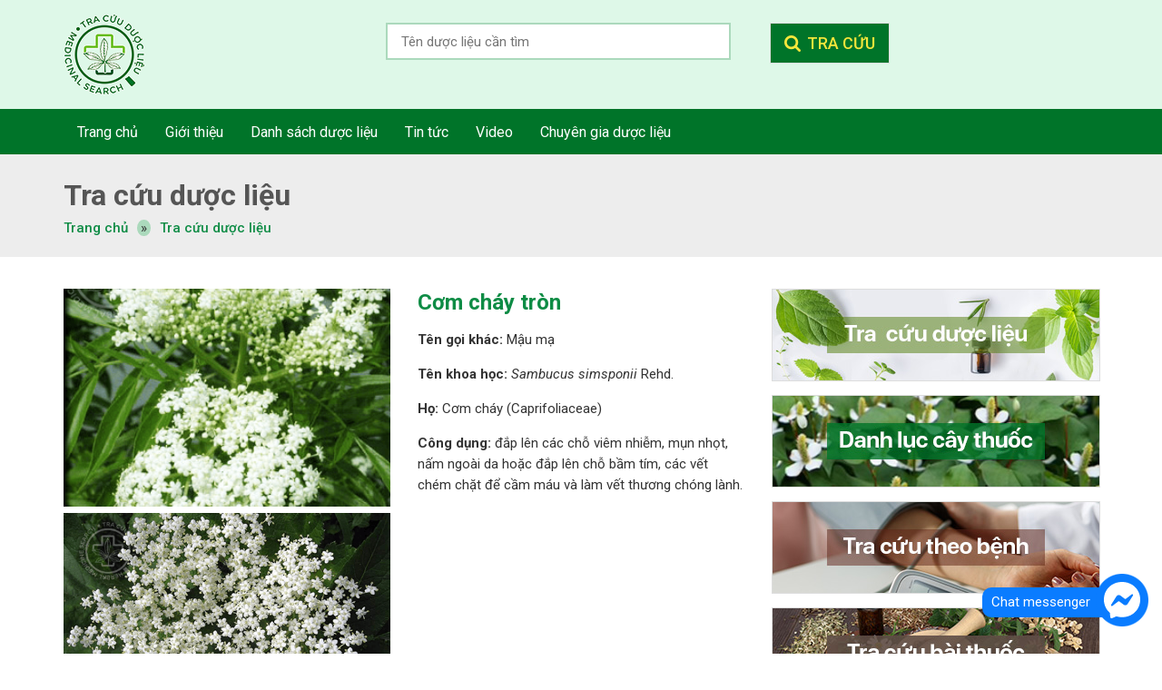

--- FILE ---
content_type: text/html; charset=UTF-8
request_url: https://tracuuduoclieu.vn/com-chay-tron.html
body_size: 33781
content:
<!DOCTYPE html>
<html lang="vi" xmlns:fb="http://www.facebook.com/2008/fbml" prefix="og: http://ogp.me/ns#">
<head >
<meta charset="UTF-8" />
<title>Công dụng, cách dùng Cơm cháy tròn</title> <meta name="robots" content="noodp,noydir"/>
<meta name="description" content="Mô tả Cây bụi, cao 3 - 4m. Thân có lõi to, xốp. Lá kép lông chim, mọc đối, gồm 7 - 13 lá chét hình trứng nhọn, mép khía răng, mặt trên nhẵn màu lục bóng, m"/>
<link rel="canonical" href="https://tracuuduoclieu.vn/com-chay-tron.html" />
<meta property="og:locale" content="vi_VN" />
<meta property="og:type" content="article" />
<meta property="og:title" content="Công dụng, cách dùng Cơm cháy tròn" />
<meta property="og:description" content="Mô tả Cây bụi, cao 3 - 4m. Thân có lõi to, xốp. Lá kép lông chim, mọc đối, gồm 7 - 13 lá chét hình trứng nhọn, mép khía răng, mặt trên nhẵn màu lục bóng, m" />
<meta property="og:url" content="https://tracuuduoclieu.vn/com-chay-tron.html" />
<meta property="og:site_name" content="Tra cứu dược liệu" />
<meta property="article:publisher" content="https://www.facebook.com/Tra-Cứu-Dược-Liệu-Chữa-Bệnh-Bằng-Thuốc-Nam-551388755226268/" />
<meta property="og:image" content="https://tracuuduoclieu.vn/wp-content/uploads/2021/06/com-chay-tron-1.png" />
<meta name="twitter:card" content="summary"/>
<meta name="twitter:description" content="Mô tả Cây bụi, cao 3 - 4m. Thân có lõi to, xốp. Lá kép lông chim, mọc đối, gồm 7 - 13 lá chét hình trứng nhọn, mép khía răng, mặt trên nhẵn màu lục bóng, m"/>
<meta name="twitter:title" content="Công dụng, cách dùng Cơm cháy tròn"/>
<meta name="twitter:domain" content="Tra cứu dược liệu"/>
<meta name="twitter:image:src" content="https://tracuuduoclieu.vn/wp-content/uploads/2021/06/com-chay-tron-1.png"/> <link rel='dns-prefetch' href='//s.w.org' />
<link rel="alternate" type="application/rss+xml" title="Dòng thông tin Tra cứu dược liệu &raquo;" href="https://tracuuduoclieu.vn/feed" /> <link rel='https://api.w.org/' href='https://tracuuduoclieu.vn/wp-json/' /> <link rel="alternate" type="application/json+oembed" href="https://tracuuduoclieu.vn/wp-json/oembed/1.0/embed?url=https%3A%2F%2Ftracuuduoclieu.vn%2Fcom-chay-tron.html" />
<link rel="alternate" type="text/xml+oembed" href="https://tracuuduoclieu.vn/wp-json/oembed/1.0/embed?url=https%3A%2F%2Ftracuuduoclieu.vn%2Fcom-chay-tron.html&#038;format=xml" /> <meta property="fb:app_id" content="1851182988497274"/>
<meta property="fb:admins" content=""/>
<meta property="og:locale" content="vi_VN" />
<meta property="og:locale:alternate" content="vi_VN" />
<link rel="icon" href="https://tracuuduoclieu.vn/wp-content/themes/caia/images/favicon.ico" /> <script>

  window.dataLayer = window.dataLayer || [];
  function gtag(){dataLayer.push(arguments);}
  gtag('js', new Date());

  gtag('config', 'G-ECXPWLT6BP');

</script>
 <script>

  (function(i,s,o,g,r,a,m){i['GoogleAnalyticsObject']=r;i[r]=i[r]||function(){
  (i[r].q=i[r].q||[]).push(arguments)},i[r].l=1*new Date();a=s.createElement(o),
  m=s.getElementsByTagName(o)[0];a.async=1;a.src=g;m.parentNode.insertBefore(a,m)
  })(window,document,'script','https://www.google-analytics.com/analytics.js','ga');
  ga('create', 'UA-115876275-1', 'auto');
  ga('send', 'pageview');

</script>
 <meta name="p:domain_verify" content="40c410fa957dfcff745f22b799fdbfc5"/> <meta name='viewport' content='width=device-width, initial-scale=1, maximum-scale=1, user-scalable=no' /> <style>body,h1,h2,h2 a,h2 a:visited,h3,h4,h5,h6,p,select,textarea{color:#333;font-family:Roboto,sans-serif;font-size:15px;font-weight:400;line-height:1.5625;margin:0;padding:0;text-decoration:none}blockquote,input,select,textarea,.author-box,.sticky,.taxonomy-description{background-color:#f5f5f5;border:1px solid #ddd;-webkit-appearance:none}input,label,select,textarea{color:#333;font-family:Roboto,sans-serif;font-size:15px;font-weight:400}li,ol,ul{margin:0;padding:0}ol li{list-style-type:decimal}strong,b{font-weight:700}a,a:visited{color:#0d72c7;text-decoration:none;cursor:pointer}a:hover{text-decoration:none}a img{border:0}body{background-color:#fff}::-moz-selection{background-color:#0d72c7;color:#fff}::selection{background-color:#0d72c7;color:#fff}.site-container{margin:0 auto;width:100%;padding:0}.wrap{margin:0 auto;width:1170px;padding:0}.site-header{margin:0 auto;height:120px;width:100%;float:left;background:#def8e8}.site-header.f-header{position:fixed;z-index:9999;top:0;display:block!important;height:70px;box-shadow:0 0 10px 0 #d6d6d6}.site-header.f-header .widget-area .widget_search{margin-top:15px!important;top:0!important}.site-header.f-header.mb .widget-area .widget_search{margin-top:0!important}.site-header.f-header.pc .title-area{width:70px;height:70px}.site-header.f-header.pc .site-title a,.site-header.f-header.pc .site-title a:hover{background-size:65px}.site-header .wrap .widget-area .widget_search .widgettitle{display:none}.home .site-header{display:none}.title-area{float:left;overflow:hidden;padding:0;width:120px;margin-left:15px;height:120px}.site-title{float:left;width:100%;height:100%;margin:0;text-transform:uppercase}.site-title a,.site-title a:hover{color:#333;padding:0;text-decoration:none;float:left;width:100%;height:100%;text-indent:-9999px;background:url(https://tracuuduoclieu.vn/wp-content/themes/caia/images/logo.png) no-repeat left center}.site-description{padding:0;display:none}.site-header .wrap .widget-area{float:right;padding:0;width:auto;margin-right:15px}.site-header .wrap .widget-area .widget_search{float:left;width:555px;height:75px;position:relative;margin-top:25px;margin-right:230px}.site-header .wrap .widget-area .widget_search .widgettitle{background:none;padding:0;border:0;color:#333;font-size:15px;font-weight:500;margin:0;position:absolute;bottom:0}.site-header .wrap .widget-area .widget_search .widgettitle span{color:#007429}.nav-primary{float:left;width:100%;height:50px;background:#007429}.home .nav-primary{display:none}.nav-primary .wrap{width:1140px}.menu-primary,.menu-secondary,.site-header .wrap .menu{clear:both;color:#333;font-size:13px;margin:0 auto;overflow:hidden;width:100%}.menu-secondary{border-bottom:1px solid #ddd;border-top:none}.menu-primary ul,.menu-secondary ul,.site-header .wrap .menu ul{float:left;width:100%}.menu-primary li,.menu-secondary li,.site-header .wrap .menu li{float:left;list-style-type:none}.menu-primary a,.menu-secondary a,.site-header .wrap .menu a{color:#fff;display:block;font-size:16px;padding:13px 15px 12px;position:relative;text-decoration:none}.menu-primary li a:active,.menu-primary li a:hover,.menu-primary .current_page_item a,.menu-primary .current-cat a,.menu-primary .current-menu-item a,.menu-secondary li a:active,.menu-secondary li a:hover,.menu-secondary .current_page_item a,.menu-secondary .current-cat a,.menu-secondary .current-menu-item a,.site-header .wrap .menu li a:active,.site-header .wrap .menu li a:hover,.site-header .wrap .menu .current_page_item a,.site-header .wrap .menu .current-cat a,.site-header .wrap .menu .current-menu-item a{background:#3bb000}.menu-primary li li a,.menu-primary li li a:link,.menu-primary li li a:visited,.menu-secondary li li a,.menu-secondary li li a:link,.menu-secondary li li a:visited,.site-header .wrap .menu li li a,.site-header .wrap .menu li li a:link,.site-header .wrap .menu li li a:visited{background:none;background:#007429;border-bottom:1px solid #fff;color:#fff;font-size:16px;padding:10px;position:relative;text-transform:none;width:200px}.menu-primary li li a:active,.menu-primary li li a:hover,.menu-secondary li li a:active,.menu-secondary li li a:hover,.site-header .wrap .menu li li a:active,.site-header .wrap .menu li li a:hover{background:#3bb000}.menu-primary li ul,.menu-secondary li ul,.site-header .wrap .menu li ul{height:auto;left:-9999px;margin:0 0 0 -1px;position:absolute;width:160px;z-index:9999}.menu-primary li ul a,.menu-secondary li ul a,.site-header .wrap .menu li ul a{width:140px}.menu-primary li ul ul,.menu-secondary li ul ul,.site-header .wrap .menu li ul ul{margin:-36px 0 0 159px}.menu li:hover ul ul,.menu li.sfHover ul ul{left:-9999px}.menu li:hover,.menu li.sfHover{position:static}ul.menu li:hover>ul,ul.menu li.sfHover ul,.site-header .wrap .menu li:hover>ul,.site-header .wrap .menu li.sfHover ul{left:auto}.menu-primary li a.sf-with-ul,.menu-secondary li a.sf-with-ul,.site-header .wrap .menu li a.sf-with-ul{padding-right:25px}#wpadminbar li:hover ul ul{left:0}.site-inner{margin:0 auto;overflow:hidden;padding:20px 0;width:1170px}.home .site-inner{padding:0}.breadcrumb{float:left;width:100%;padding:20px 0;background:#ededed;margin-bottom:15px}.breadcrumb .wrap{width:1140px}.breadcrumb .label{margin:0 10px;background:#abd9bc;border-radius:100%}.breadcrumb a{color:#0e8c45;font-weight:500}.breadcrumb .archive-heading{font-size:32px;color:#555;font-weight:700}.content-sidebar-wrap{float:left;width:750px}.content-sidebar .content-sidebar-wrap,.full-width-content .content-sidebar-wrap,.sidebar-content .content-sidebar-wrap{width:100%}.sidebar-content-sidebar .content-sidebar-wrap,.sidebar-sidebar-content .content-sidebar-wrap{float:right}.content{float:left;padding:0;width:450px}.content-sidebar .content,.sidebar-content .content{width:750px;margin-left:15px}.sidebar-content .content,.sidebar-sidebar-content .content{float:right}.full-width-content .content{width:100%}.post{margin:0 0 20px}.entry-content{overflow:hidden;text-align:justify}.entry-content p{margin:0 0 15px;text-align:justify}blockquote{background:url(https://tracuuduoclieu.vn/wp-content/themes/caia/images/blockquote.png) no-repeat;border:0;margin:5px 5px 20px;padding:25px 30px 5px 70px}blockquote p{color:#999;font-style:italic}p.subscribe-to-comments{padding:20px 0 10px}.clear{clear:both}.clear-line{border-bottom:1px solid #ddd;clear:both;margin:0 0 25px}.five-sixths,.four-fifths,.four-sixths,.one-fifth,.one-fourth,.one-half,.one-sixth,.one-third,.three-fifths,.three-fourths,.three-sixths,.two-fifths,.two-fourths,.two-sixths,.two-thirds{float:left;margin:0 0 20px;padding-left:3%}.one-half,.three-sixths,.two-fourths{width:48%}.one-third,.two-sixths{width:31%}.four-sixths,.two-thirds{width:65%}.one-fourth{width:22.5%}.three-fourths{width:73.5%}.one-fifth{width:17.4%}.two-fifths{width:37.8%}.three-fifths{width:58.2%}.four-fifths{width:78.6%}.one-sixth{width:14%}.five-sixths{width:82%}.first{clear:both;padding-left:0}.genesis-grid-even,.genesis-grid-odd{margin:0 0 20px;padding:0 0 15px;width:48%}.genesis-grid-even{float:right}.genesis-grid-odd{clear:both;float:left}h1,h2,h2 a,h2 a:visited,h3,h4,h5,h6{font-family:Roboto,sans-serif;line-height:1.25;margin:0 0 10px}h1{font-size:18px}.taxonomy-description h1{margin:0}h2,h2 a,h2 a:visited{font-size:16px}h2 a,h2 a:visited{color:#333;font-family:Roboto,sans-serif}h2 a:hover{color:#0d72c7;text-decoration:none}.widget-area h2,.widget-area h2 a{font-size:14px;margin:0 0 5px}h3{font-size:14px}h4{font-size:13px}.taxonomy-description h1,.widget-area h4{background-color:#007429;font-size:15px;padding:10px;color:#fff;font-size:24px;font-weight:700;border-top-left-radius:5px;border-top-right-radius:5px;margin-bottom:15px}.widget-area h4 a{color:#333;text-decoration:none}.footer-widgets h4{background:none;border:0;padding:0}h5{font-size:13px}.entry-content ol,.entry-content ul{margin:0;padding:0 0 15px}.archive-page ul li,.entry-content ul li{list-style-type:disc;margin:0 0 0 30px;padding:0}.entry-content ol li{margin:0 0 0 35px}.archive-page ul ul,.entry-content ol ol,.entry-content ul ul{padding:0}.entry-header .entry-meta{font-size:13px;margin:-5px 0 15px}.entry-footer .entry-meta{border-top:1px solid #ddd;clear:both;font-size:13px;padding:5px 0 0}.author-box{background-color:#f5f5f5;margin:0 0 40px;overflow:hidden;padding:10px}.author-box-content p{font-size:13px}.sticky{background-color:#f5f5f5;margin:-10px 0 40px;padding:20px}.archive-page{float:left;padding:20px 0 0;width:45%}.entry-comments-link,.entry-tags{background:url(https://tracuuduoclieu.vn/wp-content/themes/caia/images/icon-dot.png) no-repeat left;margin:0 0 0 3px;padding:0 0 0 10px}img{height:auto;max-width:100%}.avatar,.featuredpage img,.featuredpost img,.post-image{background-color:#f5f5f5;border:1px solid #ddd;padding:4px}.author-box .avatar{background-color:#fff;float:left;margin:0 10px 0 0}.post-image{margin:0 10px 10px 0}.comment-list li .avatar{background-color:#fff;float:right;margin:5px 0 0 10px}img.centered,.aligncenter{display:block;margin:0 auto 10px}img.alignnone{display:inline;margin:0 0 10px}img.alignleft{display:inline;margin:0 15px 10px 0}img.alignright{display:inline;margin:0 0 10px 15px}.alignleft{float:left;margin:0 15px 10px 0}.alignright{float:right;margin:0 0 10px 15px}.wp-caption{padding:0;text-align:center;width:auto!important}p.wp-caption-text{font-size:15px;margin:5px 0;text-align:center}.wp-smiley,.wp-wink{border:0;float:none}.pagination{font-size:15px;overflow:hidden;padding:20px 0;width:100%;float:left}.pagination li{display:inline}.pagination li a,.pagination li.disabled,.pagination li a:hover,.pagination li.active a{padding:8px 12px;background:#e8e8e8;color:#333}.pagination li a:hover,.pagination li.active a{background:#007429;color:#fff}.sidebar{display:inline;float:right;width:360px;margin-right:15px}.sidebar-secondary{float:left;width:150px}.sidebar-content .sidebar-primary,.sidebar-sidebar-content .sidebar-primary{float:left}.content-sidebar-sidebar .sidebar-secondary{float:right}.sidebar p{font-size:inherit}.sidebar .widget{background-color:#fff;border:1px solid #ddd;margin:0 0 15px;padding:0;float:left;width:100%}.sidebar.widget-area ol,.sidebar.widget-area ul,.widget-area .textwidget,.widget_tag_cloud div div{padding:0 15px}.sidebar.widget-area ul li,.footer-widgets .widget-area ul li{border-bottom:1px solid #ddd;list-style-type:none;margin:0 0 7px;padding:0 0 5px;word-wrap:break-word}.sidebar.widget-area ul ul li{border:0;margin:0}.widget_archive select,#cat{display:inline;margin:5px 15px 0;padding:3px;width:85%}.featuredpage,.featuredpost{clear:both;margin:0 0 15px;overflow:hidden}.featuredpage .page,.featuredpost .post{border-bottom:1px solid #ddd;margin:0 0 5px;overflow:hidden;padding:0 15px 10px}.footer-widgets .featuredpage .page,.footer-widgets .featuredpost .post{margin:0 0 10px;padding:0}.more-from-category{padding:5px 15px 0}.user-profile{overflow:hidden}.user-profile p{padding:5px 15px 0}.user-profile .posts_link{padding:0 15px}input[type=button],input[type=submit]{background:#007429;cursor:pointer;color:#f3e53b;line-height:19px;padding:10px 15px;-webkit-appearance:none}input:hover[type=button],input:hover[type=submit]{text-decoration:none}.site-header .wrap .search-form{float:right;padding:0;width:100%;height:45px}.site-header .wrap .widget-area .widget_search input[type=submit]{background:url(https://tracuuduoclieu.vn/wp-content/themes/caia/images/search.png) no-repeat left 15px center #007429;float:right;padding:0 15px;padding-left:40px;height:45px;color:#f3e53b;font-size:18px;text-transform:uppercase;font-weight:500}.search-form{padding:0}.search-form input[type=search],.s{margin:0;padding:0 15px;width:380px;border:2px solid #abd9bc;background:#fff;float:left;height:41px}.nav-primary .search-form input[type=search]{background-color:#fff;margin:0}.enews p{padding:0 15px 5px}.enews #subscribe{padding:0 0 0 15px}.enews #subbox{margin:5px -7px 0 0;padding:6px 5px;width:75%}.site-footer{background-color:#007429;clear:both;font-size:15px;margin:0 auto;overflow:hidden;width:100%;float:left}.site-footer .wrap{overflow:hidden;padding:20px 0 10px}.site-footer p{font-size:inherit;margin-bottom:15px;color:#fff}.site-footer a,.site-footer a:visited{color:#fff}.site-footer a:hover{color:#fff;text-decoration:none}.site-footer .widget{float:left;width:330px;margin:15px}.site-footer .widget_nav_menu{width:180px}.site-footer .widget .fb_iframe_widget{margin:0 0 30px}.site-footer .widget ul{padding-left:15px;color:#2dc964}.site-footer .widget ul li{margin-bottom:15px}.site-footer .widget ul li:last-child{margin-bottom:0}.site-footer .widget:last-child{width:auto;position:fixed;right:15px;bottom:15px;z-index:9999;margin:0}.site-footer .widget:last-child .widgettitle{background:#0a7cff;color:#fff;padding:5px 10px;border-radius:10px;display:inline-block;position:absolute;left:-125px;width:140px;top:15px}.site-footer .widget:last-child img{position:relative;z-index:9999;display:block;margin:0}#content-after-footer{float:left;width:100%;background:#014f1d;overflow:hidden}#content-after-footer p{margin:15px;color:#6eca8f;font-weight:300}.entry-comments,#respond{margin:0 0 15px;overflow:hidden;float:left;width:100%}.fb-comment{display:none}#author,#comment,#email,#url{margin:10px 0 0;padding:10px;width:calc(100% - 22px);float:left;background:#fff}#comment{height:90px;margin:10px 0;padding:10px;width:calc(100% - 22px);background:#fff}p.comment-form-url.comment-form-attachment input{margin:10px 5px 0 0;width:348px;float:left;background:#fff;padding:7px 10px 8px}input#submit{float:left}p.comment-form-url.comment-form-attachment label{display:none}.ping-list{margin:0 0 40px}.comment-list ol,.ping-list ol{padding:10px}.comment-list li,.ping-list li{font-weight:bold;list-style-type:none;margin:15px 0 5px;padding:10px 15px}.comment-list li ul li{list-style-type:none;margin-right:0;background:#fff}.comment-content{padding-left:70px}.comment-content p{font-size:15px;margin:0 0 10px}.comment-list cite,.ping-list cite{font-style:normal}.comment-meta{font-size:12px;margin:0 0 5px}.comment-meta a{color:#898989}.comment-reply{font-size:13px;font-weight:300}.comment-reply a{background:#ddd;color:#333;padding:5px 10px}.nocomments{text-align:center}.entry-comments .pagination{display:block}.thread-alt,.thread-even{background-color:#f5f5f5}.alt,.depth-1,.even{border:1px solid #ddd}.block{clear:both;margin:0 0 20px 0}.block .older-posts ul{padding-left:15px}.block-title{font-size:16px;background-color:#f5f5f5;margin:0;padding:9px 10px 8px}.block-wrap{padding:10px}.caia_ads_widget,.sidebar .caia_ads_widget,.caia_ads_widget .widget-wrap{text-align:center;background:none;border:0;padding:0}.caia_ads_widget .widgettitle{background:none;color:inherit;border:0;padding:0;width:100%;margin:0}.google_plusone_iframe_widget{width:32px!important}.slick-slider{position:relative;display:block;-moz-box-sizing:border-box;box-sizing:border-box;-webkit-user-select:none;-moz-user-select:none;-ms-user-select:none;user-select:none;-webkit-touch-callout:none;-khtml-user-select:none;-ms-touch-action:pan-y;touch-action:pan-y;-webkit-tap-highlight-color:transparent}.slick-list{position:relative;display:block;overflow:hidden;margin:0;padding:0}.slick-list:focus{outline:0}.slick-list.dragging{cursor:pointer;cursor:hand}.slick-slider .slick-track,.slick-slider .slick-list{-webkit-transform:translate3d(0,0,0);-moz-transform:translate3d(0,0,0);-ms-transform:translate3d(0,0,0);-o-transform:translate3d(0,0,0);transform:translate3d(0,0,0)}.slick-track{position:relative;top:0;left:0;display:block}.slick-track:before,.slick-track:after{display:table;content:''}.slick-track:after{clear:both}.slick-loading .slick-track{visibility:hidden}.slick-slide{display:none;float:left;height:100%;min-height:1px;outline:0}[dir=rtl] .slick-slide{float:right}.slick-slide img{display:block}.slick-slide.slick-loading img{display:none}.slick-slide.dragging img{pointer-events:none}.slick-initialized .slick-slide{display:block}.slick-loading .slick-slide{visibility:hidden}.slick-vertical .slick-slide{display:block;height:auto;border:1px solid transparent}.slick-arrow.slick-hidden{display:none}.slick-dots{text-align:left;margin:0 35px}.slick-dots li{display:inline-block;width:12px;height:12px;margin-right:5px;padding:0;cursor:pointer}.slick-dots li button{font-size:0;line-height:0;display:block;width:13px;height:13px;padding:5px;border-radius:100px;cursor:pointer;color:transparent;border:0;outline:0}.slick-dots li button:hover,.slick-dots li button:focus,.slick-dots li.slick-active button{background:#ed1f24}.box-cmdl{float:left;width:165px;margin-bottom:15px;margin-right:30px;text-align:center}.box-cmdl:nth-child(4n){margin-right:0}.box-cmdl:nth-child(4n+1){clear:both}.box-cmdl a img{width:100%;height:165px;object-fit:cover;margin-bottom:15px}.box-cmdl h2 a{color:#007429;font-size:16px;font-weight:500}#header-home{float:left;width:100%;height:700px;overflow:hidden;background:url(https://tracuuduoclieu.vn/wp-content/themes/caia/images/slider.jpg) no-repeat top center}#header-home .widget_media_image{float:left;width:100%;margin:30px 0;text-align:center}#header-home .widget_nav_menu{float:left;width:100%;text-align:center}#header-home .widget_nav_menu ul{float:left;width:100%;list-style:none;text-align:center;margin:15px 0}#header-home .widget_nav_menu ul li{list-style-type:none;display:inline-block}#header-home .widget_nav_menu ul li a{color:#333;display:block;font-size:16px;padding-bottom:10px;margin:0 15px;border-bottom:5px solid transparent;position:relative;text-decoration:none}#header-home .widget_nav_menu a:active,#header-home .widget_nav_menu a:hover,#header-home .widget_nav_menu .current_page_item a,#header-home .widget_nav_menu .current-cat a,#header-home .widget_nav_menu .current-menu-item a{border-bottom:5px solid #007429;color:#007429}#header-home .widget_nav_menu li li a,#header-home .widget_nav_menu li li a:link,#header-home .widget_nav_menu li li a:visited{background:none;background:rgba(0,116,41,.7);border-bottom:1px solid #007429;color:#fff;font-size:16px;padding:10px;position:relative;text-transform:none;width:200px;text-align:left}#header-home .widget_nav_menu li li a:active,#header-home .widget_nav_menu li li a:hover,#header-home .widget_nav_menu li li a:active,#header-home .widget_nav_menu li li a:hover{background:rgba(59,176,0,.7)}#header-home .widget_nav_menu li ul{height:auto;left:-9999px;margin:0 0 0 -1px;position:absolute;width:160px;z-index:9999}#header-home .widget_nav_menu li ul a{width:140px}#header-home .widget_nav_menu li ul ul{margin:-36px 0 0 159px}#header-home .widget_nav_menu li:hover ul ul,#header-home .widget_nav_menu li.sfHover ul ul{left:-9999px}#header-home .widget_nav_menu .menu li:hover,#header-home .widget_nav_menu .menu li.sfHover{position:static}#header-home .widget_nav_menu ul.menu li:hover>ul,#header-home .widget_nav_menu ul.menu li.sfHover ul{left:auto}#header-home .widget_nav_menu li a.sf-with-ul{padding-right:25px}#header-home .widget_nav_menu .menu li a .sf-sub-indicator,#header-home .widget_nav_menu .menu li li a .sf-sub-indicator,#header-home .widget_nav_menu .menu li li li a .sf-sub-indicator{background:url(https://tracuuduoclieu.vn/wp-content/themes/caia/images/icon-plus.png) no-repeat;height:16px;position:absolute;right:8px;text-indent:-9999px;top:10px;width:16px}#header-home .widget_search{float:left;width:100%;margin:30px 0;height:75px;position:relative}#header-home .widget_search .widget-wrap{width:555px;margin:0 auto}#header-home .widget_search .widgettitle{background:none;padding:0;border:0;color:#333;font-size:15px;margin:0;position:absolute;bottom:0;font-weight:500}#header-home .widget_search .widgettitle span{color:#007429}#header-home .widget_search input[type=submit]{background:url(https://tracuuduoclieu.vn/wp-content/themes/caia/images/search.png) no-repeat left 15px center #007429;float:right;padding:0 15px;padding-left:40px;height:45px;color:#f3e53b;font-size:18px;text-transform:uppercase;font-weight:500}#header-home .widget_text{float:left;width:100%;margin:30px 0;text-align:center}#content-knows{float:left;width:100%;background:#def8e8}#content-knows .caia_ads_widget{float:left;width:100%;margin:30px 0}#content-knows .widget_text .widgettitle h2{background:url(https://tracuuduoclieu.vn/wp-content/themes/caia/images/lineg.png) no-repeat bottom center;padding-bottom:15px;font-size:32px;font-weight:700;color:#007429;text-align:center;margin:30px 0}#content-knows .image-upload{float:left;width:262px;margin:0 15px 30px;text-align:center}#content-knows .image-upload a img{width:100%;margin-bottom:15px}#content-knows .image-upload h3 a{font-size:20px;color:#007429;font-weight:700}#content-doctor{float:left;width:100%;background:url(https://tracuuduoclieu.vn/wp-content/themes/caia/images/green.jpg) no-repeat top center fixed;background-size:cover}#content-doctor .caia_ads_widget{float:left;width:100%;margin:30px 0}#content-doctor .widget .widgettitle h2{background:url(https://tracuuduoclieu.vn/wp-content/themes/caia/images/line.png) no-repeat bottom center;padding-bottom:15px;font-size:32px;font-weight:700;color:#007429;text-align:center;margin:30px 0}#content-doctor .image-upload{float:left;width:262px;margin:0 15px 60px;text-align:center}#content-doctor .image-upload a img{height:223px;margin-bottom:15px}#content-doctor .image-upload h3 a{font-size:18px;text-transform:uppercase;color:#007429;font-weight:700}#content-doctor .image-upload .noidung{margin-bottom:20px}#content-doctor .image-upload .noidung span{clear:both;display:block}#content-doctor .image-upload .readmore{font-size:14px;color:#007429;font-weight:500;padding:10px 25px;border:1px solid #007429;border-radius:5px;text-transform:uppercase}#content-new{float:left;width:100%}#content-new .caia-post-list-widget{float:left;width:100%;margin:40px 0}#content-new .caia-post-list-widget .widgettitle h2{background:url(https://tracuuduoclieu.vn/wp-content/themes/caia/images/lineg.png) no-repeat bottom center;padding-bottom:15px;font-size:32px;font-weight:700;color:#007429;text-align:center;margin-bottom:40px}#content-new .caia-post-list-widget .widgettitle a{font-size:32px;font-weight:700;color:#007429}#content-new .caia-post-list-widget .post{float:left;width:262px;margin:0 15px 15px}#content-new .caia-post-list-widget .post a img{width:100%;display:block;margin-bottom:15px}#content-new .caia-post-list-widget .post .widget-item-title a{font-size:16px;font-weight:700;color:#333}#content-new .caia-post-list-widget .post .more-link{color:#007429;font-weight:500;font-size:14px}#content-product{float:left;width:100%}#content-product .caia_ads_widget,#content-product section.widget_text:first-child{float:left;width:100%;margin:30px 0;background:url(https://tracuuduoclieu.vn/wp-content/themes/caia/images/lineg.png) no-repeat bottom center;padding-bottom:15px}#content-product .widget:first-child .widgettitle h2{font-size:40px;font-weight:700;color:#007429;text-transform:uppercase;text-align:center}#content-product .widget:first-child .widgettitle h2 span{font-size:28px;display:block;color:#333;text-transform:none;font-weight:400}#content-product .caia-post-list-widget{float:left;width:100%;margin-bottom:30px}#content-product .caia-post-list-widget .dl{float:left;width:262px;margin:15px;text-align:center}#content-product .caia-post-list-widget .dl:nth-child(4n+1){clear:both}#content-product .caia-post-list-widget .dl a img{width:100%;margin-bottom:15px;height:190px;object-fit:cover}#content-product .caia-post-list-widget .dl h3 a{font-size:20px;color:#007429}#content-product .custom-html-widget{float:left;width:100%;margin-bottom:30px;text-align:center}#content-product .custom-html-widget a{padding:10px 30px;display:table;margin:0 auto 15px;background:#007429;color:#f3e53b;font-size:16px;font-weight:700}#list-dl .dl{float:left;width:165px;margin:15px 0;margin-right:30px;text-align:center}.archive .content .dl,.archive .content .ct,.search .content .status-publish{float:left;width:165px;margin-bottom:30px;margin-right:30px;text-align:center}#list-dl .dl:nth-child(4n),.archive .content .ct:nth-child(4n),.archive .content .dl:nth-child(4n),.search .content .status-publish:nth-child(4n){margin-right:0}#list-dl .dl:nth-child(4n+1),.archive .content .ct:nth-child(4n+1),.archive .content .dl:nth-child(4n+1),.search .content .status-publish:nth-child(4n+1){clear:both}.search .content .status-publish,.search .content .attachment{display:none}.search .content .status-publish.dl,.search .content .status-publish.vt,.search .content .status-publish.ct,.search .content .status-publish.bt,.search .content .status-publish.post{display:block}#list-dl .dl h2 a,.archive .content .dl h2 a,.archive .content .ct h2 a,.search .content .status-publish h2 a{color:#007429;font-weight:700;font-size:16px}#list-dl .dl a img,.archive .content .ct a img,.archive .content .dl a img,.search .content .status-publish a img{width:100%;margin-bottom:15px;height:165px;object-fit:cover}h1.archive-heading a,h2.archive-heading a,h2.archive-heading{font-size:32px;color:#555;font-weight:700}.archive .content .post{float:left;width:100%;height:auto;margin-bottom:10px;border-bottom:1px solid #e3e3e3}.archive .content .post a img{width:260px;background:none;padding:0;border:0}.archive .content .post h2 a{font-size:16px;font-weight:700;color:#333}.archive .content .post .entry-content p{margin-bottom:10px}.archive .content .post .more-link{color:#007429;font-weight:500;font-size:14px}h1.entry-title{font-size:24px;font-weight:700;color:#0e8c45;margin-bottom:15px}.single .content .entry-content h2,.page .content .entry-content h2{font-size:19px!important;font-weight:700!important;color:#f00!important;margin-bottom:15px}.single .content .entry-content h2 span,.page .content .entry-content h2 span{font-size:19px!important;font-weight:700!important;color:#f00!important}.single .content .entry-content h3,.page .content .entry-content h3{font-size:17px!important;font-weight:700!important;color:#333!important;margin-bottom:15px}.single .content .entry-content h3 span,.page .content .entry-content h3 span{font-size:17px!important;font-weight:700!important;color:#333!important}.single .content .entry-content table,.page .content .entry-content table{display:table;width:100%;margin-bottom:15px}.single .content .entry-content table,.single .content .entry-content table td,.single .content .entry-content table th,.page .content .entry-content table,.page .content .entry-content table td,.page .content .entry-content table th{border-collapse:collapse;padding:10px 15px;border:1px solid #bab7b5;text-align:left}.single .content .entry-content iframe,.page .content .entry-content iframe{display:table;margin:0 auto 15px}.addthis_native_toolbox{float:left;margin:15px 0;width:100%}.entry-footer .entry-meta-tag{float:left;margin:15px 0;width:100%}.entry-footer .entry-meta-tag a{color:#0e8c45}.yarpp-related{float:left;width:100%;height:auto}.related-post{float:left;width:100%}.yarpp-related .old-post{border-top:3px solid #e2e3e6;padding-top:30px}.yarpp-related .old-post,.yarpp-related .new-post{float:left;width:100%;margin:15px 0}#yarpp-dl{float:left;width:100%;margin:15px 0}#yarpp-dl h2.title{font-size:22px;font-weight:700;color:#333;background:url(https://tracuuduoclieu.vn/wp-content/themes/caia/images/line.png) no-repeat left bottom;padding-bottom:10px}.yarpp-related .new-post .title,.yarpp-related .old-post .title,h2.binh-luan p{font-size:22px;font-weight:700;color:#333;background:url(https://tracuuduoclieu.vn/wp-content/themes/caia/images/line.png) no-repeat left bottom;padding-bottom:10px;margin-bottom:20px}.yarpp-related .old-post ul,.yarpp-related .new-post ul{padding-left:15px}.yarpp-related .old-post ul li,.yarpp-related .new-post ul li{margin-bottom:15px}.related-post p a{color:#0e8c45;font-size:15px}#form-search{float:left;width:100%;margin-bottom:30px}#form-search input[type=submit]{float:right;padding:0 15px;height:45px;color:#f3e53b;font-size:18px;text-transform:uppercase;font-weight:500;background:#007429}#form-search .s{width:600px}#alphabet{float:left;width:100%;margin-bottom:30px}#alphabet a{float:left;background:#007429;color:#fff;font-weight:700;text-transform:uppercase;font-size:16px;margin-right:5px;width:24px;height:24px;text-align:center;line-height:24px}#alphabet a:hover{background:#3bb000}#alphabet a:last-child{margin-right:0}.sidebar .widget_media_image{text-align:center}.sidebar .widget_media_image img{display:table;margin:0}.sidebar .caia-post-list-widget{background:#f0fff5;border-top-left-radius:5px;border-top-right-radius:5px}.sidebar .caia-post-list-widget .main-posts{padding:0 15px}.sidebar .caia-post-list-widget .status-publish{float:left;width:100%;margin-bottom:10px}.sidebar .caia-post-list-widget .post a img{width:85px;height:57px!important;object-fit:cover}.sidebar .caia-post-list-widget .status-publish a img{width:85px;height:85px;object-fit:cover}.sidebar .caia-post-list-widget .status-publish h3 a{color:#007429;font-weight:700;font-size:16px}.sidebar .caia-post-list-widget .post{float:left;width:100%;margin-bottom:10px}.sidebar .caia-post-list-widget .post h3 a{color:#007429;font-weight:700;font-size:16px}.single-dl .content .entry-content,.single-vt .content .entry-content{float:left;width:100%}#detail-dl{float:left;width:100%;margin-bottom:20px;border-bottom:2px solid #d6d6d6;padding-bottom:20px}#detail-dl .left{float:left;width:360px}#detail-dl .left .slider-for{margin-bottom:15px}#detail-dl .left .slider-nav .itemnav{margin:0 5px}#detail-dl .right{float:right;width:360px}#detail-dl .right p{margin-bottom:15px}#detail-dl .slider-for img{width:360px;height:240px;object-fit:cover}#detail-dl .slider-nav img{width:62px;height:42px;object-fit:cover;cursor:pointer}.content-error{width:750px;margin:0 auto;padding:80px 0}.content-error h1{font-size:36px;text-transform:uppercase;font-weight:900;color:#333;background:url(https://tracuuduoclieu.vn/wp-content/themes/caia/images/error.png) no-repeat top center;text-align:center;padding-top:150px;margin-bottom:20px}.content-error p.notice{text-align:center}.content-error p.notice a{color:#e51f26;font-weight:700}.content-error .search-error{text-align:center;width:510px;margin:30px auto;height:35px;border-radius:30px}.content-error .search-error .search-form{float:left;padding:0;width:100%}.content-error .search-error .search-form .s{width:335px}.content-error .search-error .search-form input[type=submit]{background:url(https://tracuuduoclieu.vn/wp-content/themes/caia/images/search.png) no-repeat left 15px center #007429;float:right;padding:0 15px;padding-left:40px;height:45px;color:#f3e53b;font-size:18px;text-transform:uppercase;font-weight:500}.popup-comment{position:fixed;width:100%;height:100%;background:rgba(0,0,0,.8);z-index:99999999;top:0;left:0;display:none}.popup-comment .box-comment{position:fixed;width:555px;padding:20px 15px 10px;margin:0 auto;top:20%;left:0;right:0;z-index:99999999;background:#fff}.popup-comment .box-comment p{float:left;width:100%}.popup-comment .box-comment input[type=submit]{display:table;margin:10px auto 0}.popup-comment .close-popup-comment{position:absolute;font-size:15px;color:#fff;height:20px;width:20px;padding:0;margin:0;border:1px solid #fff;line-height:20px;text-align:center;cursor:pointer;right:-21px;top:-21px}.content-popup-contact .widget_caldera_forms_widget{position:fixed;background:rgba(0,0,0,.8);top:0;left:0;width:100%;height:100%;z-index:99999;display:none}.content-popup-contact .widget_caldera_forms_widget .widget-wrap{background:#fff;position:fixed;left:0;right:0;top:15%;width:555px;padding:20px;margin:0 auto}.content-popup-contact .widget_caldera_forms_widget .widgettitle{color:#fff;border:1px solid #fff;height:20px;width:20px;padding:0;margin:0;position:absolute;right:-21px;top:-21px;font-size:17px;text-align:center;line-height:17px;cursor:pointer}.content-popup-contact .widget_caldera_forms_widget input[type=submit]{background:#007429;color:#fff;margin:0 auto;display:table;padding:10px 30px}.content-popup-contact .widget_caldera_forms_widget p{margin-bottom:10px}.popuptuvan{cursor:pointer}.content-info-meta{float:left;width:100%;margin:15px 0}.tabs-comment{margin:15px 0 30px;list-style:none;float:left;width:100%}.tabs-comment li{background:#0e8c45;font-weight:500;font-size:18px;padding:10px 15px;width:calc(50% - 30px);float:left;cursor:pointer;line-height:1.3;text-align:center;color:#fff}.tabs-comment li:first-child{background:#0074DF}.fb-comment .fb_iframe_widget,.fb-comment iframe{max-width:100%!important;width:100%!important}body .ads-color-box{padding:15px 15px 0;margin-bottom:15px}.advise{margin-bottom:15px}.info-author.section{text-align:right;margin:0 0 10px}@media screen and (max-width:1170px){.wrap,.site-inner,.nav-primary .wrap{width:960px}.title-area{margin-left:0}.site-header .wrap .widget-area{margin-right:0}.breadcrumb .wrap{width:960px}.site-header .wrap .widget-area .widget_search{margin-right:0}#content-knows .image-upload{width:210px}#content-doctor .image-upload{width:290px}#content-product .caia-post-list-widget .dl{width:210px}.site-footer .widget{width:290px}.content-sidebar .content,.sidebar-content .content{width:640px;margin-left:0}.sidebar{width:300px;margin-right:0}.sidebar .widget{width:99%}#alphabet a{margin-bottom:5px}#form-search .search-form input[type=search]{width:480px}#list-dl .dl,.archive .content .dl,.archive .content .ct,.search .content .status-publish{width:148px;margin:10px 0;margin-right:15px}#detail-dl .left{width:48%}#detail-dl .right{width:48%}.box-cmdl{width:148px;margin:10px 0;margin-right:15px}}@media screen and (max-width:960px){img{height:auto;max-width:100%}img{max-width:100%;height:auto;width:auto\9}.site-header.f-header .widget-area .widget_search{margin-top:0;top:6px!important}.wrap,.nav-primary .wrap{width:96%;padding:0 2%}.breadcrumb .wrap{width:96%}.site-inner{width:96%;padding:20px 2%;margin:0}.home .site-inner{padding:0 2%}#click-menu{position:absolute!important;z-index:99999!important;top:15px!important}#click-menu.f-click{position:fixed!important;display:block!important;top:12px!important}#click-menu.f-click .threeLines .line,#click-menu .threeLines .line{background:#007429!important}.search-form input[type=search]{border-radius:5px;width:290px}.site-header .widget-area .widget_search input[type=submit]{padding:0!important;text-indent:-9999px;border-radius:5px;width:51px;background:url(https://tracuuduoclieu.vn/wp-content/themes/caia/images/search.png) no-repeat center center #007429!important;height:41px!important}#content-new .caia-post-list-widget .post{width:calc(25% - 20px);margin:0 10px 15px}.site-header .widget-area .widget_text p{color:#007429;text-transform:uppercase;font-weight:bold;font-size:32px;float:right;margin-right:35px;margin-top:9px}.site-header .wrap .search-form{width:350px}.site-header .wrap .widget-area .widget_search{margin-top:10px}.site-header .wrap .widget-area .widget_search{width:350px;float:right}.site-header .wrap .widget-area{width:400px}.nav-primary{display:none}.home #click-menu{display:none}#responsive-menu{z-index:99999!important;height:auto!important}.menu-primary a,.menu-secondary a,.site-header .wrap .menu a{display:none}#content-knows .image-upload{width:22%;margin:0 1.5% 30px}#content-doctor .image-upload{width:30.3%;margin:0 1.5% 60px}#content-product .caia-post-list-widget .dl{width:22%;margin:10px 1.5%}.site-footer .widget{width:30.3%;margin:15px 1.5%}#content-after-footer p{margin:15px 1.5%}#header-home .widget_nav_menu ul.menu li:hover>ul,#header-home .widget_nav_menu ul.menu li.sfHover ul{left:50%}#header-home .widget_nav_menu a:active,#header-home .widget_nav_menu a:hover,#header-home .widget_nav_menu .current_page_item a,#header-home .widget_nav_menu .current-cat a,#header-home .widget_nav_menu .current-menu-item a{border-bottom:none}#header-home .widget_media_image{margin:15px 0}.content-sidebar .content,.sidebar-content .content{width:100%;margin-left:0;margin-bottom:20px}.sidebar{width:100%}.sidebar .widget_media_image{border:0;text-align:center}#form-search .s{width:calc(100% - 140px)}#form-search .search-form input[type=search]{width:95.5%;padding:0 2%;margin-bottom:5px}#list-dl .dl,.box-cmdl,.archive .content .dl,.archive .content .ct,.search .content .status-publish{width:23.5%;margin:10px 0;margin-right:2%}.site-title a,.site-title a:hover{background-position:center center}.site-header.f-header{height:120px}.logged-in #click-menu.f-click{top:12px!important;margin-top:0!important}.site-header.f-header .widget-area .widget_search{margin-top:5px}}@media screen and (max-width:800px){.site-header .wrap .widget-area .widget_search .widgettitle{display:none}}@media screen and (max-width:768px){.content-popup-contact .widget_caldera_forms_widget .widget-wrap{top:10%;width:90%;padding:15px}.content-popup-contact .widget_caldera_forms_widget .widgettitle{right:0}}@media screen and (max-width:667px){#content-knows .image-upload{width:47%;margin:0 1.5% 20px}#content-new .caia-post-list-widget .post{width:47%;margin:0 1.5% 15px}#content-new .caia-post-list-widget .post:nth-child(2n+1){clear:both}#content-knows .image-upload:nth-child(2n){clear:both}#content-doctor .image-upload{width:47%;margin:0 1.5% 30px}#content-doctor .image-upload:last-child{width:97%;clear:both}#content-product .caia-post-list-widget .dl{width:47%}#content-product .caia-post-list-widget .dl:nth-child(4n+1){clear:none}#content-product .caia-post-list-widget .dl:nth-child(2n+1){clear:both}.site-footer .widget{width:97%}.site-footer .widget_media_image{width:auto!important;margin:0}.archive .content .post a img{width:35%}.popup-comment .box-comment{width:80%}.popup-comment .close-popup-comment{right:0}.tabs-comment li{width:calc(100% - 30px)}}@media screen and (max-width:568px){.single .content .entry-content table,.single .content .entry-content table td,.single .content .entry-content table th,.page .content .entry-content table,.page .content .entry-content table td,.page .content .entry-content table th{padding:5px}.single .content .entry-content iframe,.page .content .entry-content iframe{display:table;margin:0 auto 15px;width:100%;height:auto}#header-home .widget_search{height:140px;margin:0}#header-home .widget_search .widget-wrap{width:100%}.s{width:96%;padding:0 2%;margin-bottom:5px}#header-home .widget_nav_menu ul.menu li:hover>ul,#header-home .widget_nav_menu ul.menu li.sfHover ul{left:0;width:100%}#list-dl .dl,.box-cmdl,#list-dl .dl,.box-cmdl,.archive .content .dl,.archive .content .ct,.search .content .status-publish{width:49%}#list-dl .dl:nth-child(2n),.archive .content .ct:nth-child(2n),.archive .content .dl:nth-child(2n),.search .content .status-publish:nth-child(2n){margin-right:0}#list-dl .dl:nth-child(2n+1),.archive .content .ct:nth-child(2n+1),.archive .content .dl:nth-child(2n+1),.search .content .status-publish:nth-child(2n+1){clear:both}.box-cmdl:nth-child(4n+1){clear:none}.box-cmdl:nth-child(2n+1){clear:none}.box-cmdl:nth-child(2n){margin-right:0}#detail-dl .right{width:100%}#detail-dl .left{width:100%;margin-bottom:15px;text-align:center}.site-header .widget-area .widget_text p{font-size:23px;float:right;margin-right:45px}.site-header .widget-area .textwidget{padding:0}.site-header .wrap .widget-area{width:calc(100% - 125px)}.site-header .wrap .widget-area .widget_search,.site-header .wrap .search-form{width:280px;float:right}.search-form input[type=search]{width:calc(100% - 55px)}.site-header .widget-area .widget_text p{margin-top:18px}.home #header-home .widget_search input[type=submit]{padding:0 10px;height:41px;font-size:15px;padding-left:40px}.home .search-form input[type=search]{width:calc(100% - 120px)}.home .site-header.f-header.mb .search-form input[type=search]{width:calc(100% - 55px)}}@media screen and (max-width:414px){.site-header .wrap .widget-area .widget_search,.site-header .wrap .search-form{width:100%;float:left}#content-new .caia-post-list-widget .post{width:97%;margin:0 1.5% 15px}#detail-dl .slider-for img{height:auto;width:100%}}@media screen and (max-width:400px){#content-knows .image-upload{width:97%;margin:0 1.5% 20px}#content-doctor .image-upload{width:97%}.site-footer .widget{width:97%}.archive .content .post a img{width:100%}#content-product .caia-post-list-widget .dl a img{height:130px}.site-header .widget-area .widget_text p{font-size:18px}.title-area{width:80px}.site-title a,.site-title a:hover{background-size:contain}.site-header .wrap .widget-area{width:calc(100% - 90px)}}@media screen and (max-width:360px){}@media screen and (max-width:340px){.search-form input[type=search],.s{padding:0 5px}.search-form input[type=search]::placeholder{opacity:1;font-size:14px}.search-form input[type=search]:-ms-input-placeholder{font-size:14px}.search-form input[type=search]::-ms-input-placeholder{font-size:14px}.home .search-form input[type=search],.s{padding:0 5px}.home .search-form input[type=search]::placeholder{opacity:1;font-size:15px}.home .search-form input[type=search]:-ms-input-placeholder{font-size:15px}.home .search-form input[type=search]::-ms-input-placeholder{font-size:15px}} .rslides { position: relative; list-style: none; overflow: hidden; width: 100%; padding: 0; margin: 0; } .rslides li { -webkit-backface-visibility: hidden; position: absolute; display: none; width: 100%; left: 0; top: 0; } .rslides li:first-child { position: relative; display: block; float: left; } .rslides img { display: block; height: auto; float: left; width: 100%; border: 0; } .rslides_container { margin-bottom: 50px; position: relative; float: left; width: 100%; } .rslides_nav { z-index: 3; position: absolute; -webkit-tap-highlight-color: rgba(0,0,0,0); top: 50%; left: 0; opacity: 0.7; text-indent: -9999px; overflow: hidden; text-decoration: none; height: 61px; width: 38px; background: transparent url(https://tracuuduoclieu.vn/wp-content/plugins/caia-responsive-slider/assets/css/themes/themes.gif) no-repeat left top; margin-top: -55px; } .rslides_nav:active { opacity: 1.0; } .rslides_nav.next { left: auto; background-position: right top; right: 0; } .rslides_nav:focus { outline: none; } .rslides_tabs { margin-top: 10px; text-align: center; } .rslides_tabs li { display: inline; float: none; _float: left; *float: left; margin-right: 5px; } .rslides_tabs a{ text-indent: -9999px; overflow: hidden; -webkit-border-radius: 15px; -moz-border-radius: 15px; border-radius: 15px; background: #ccc; background: rgba(0,0,0, .2); display: inline-block; _display: block; *display: block; -webkit-box-shadow: inset 0 0 2px 0 rgba(0,0,0,.3); -moz-box-shadow: inset 0 0 2px 0 rgba(0,0,0,.3); box-shadow: inset 0 0 2px 0 rgba(0,0,0,.3); width: 9px; height: 9px; } .rslides_here a { background: #222; background: rgba(0,0,0, .8); } .caption { position: absolute; display: block; bottom: -20px; left: 0; right: 0; padding: 15px; text-align: center; background: #000; background: rgba(0,0,0, .8); color: #fff; }.autocomplete-suggestions { text-align: left; cursor: default; border: 1px solid #ccc; border-top: 0; background: #fff; box-shadow: -1px 1px 3px rgba(0,0,0,.1); position: absolute; display: none; z-index: 9999; max-height: 254px; overflow: hidden; overflow-y: auto; box-sizing: border-box;
}
.autocomplete-suggestion { position: relative; padding: 0 .6em; line-height: 23px; white-space: nowrap; overflow: hidden; text-overflow: ellipsis; font-size: 1.02em; color: #333; }
.autocomplete-suggestion b { font-weight: normal; color: #1f8dd6; }
.autocomplete-suggestion.selected { background: #f0f0f0; }
#responsive-menu .appendLink, #responsive-menu .responsive-menu li a, #responsive-menu #responsive-menu-title a,#responsive-menu .responsive-menu, #responsive-menu div, #responsive-menu .responsive-menu li, #responsive-menu{box-sizing: content-box;-moz-box-sizing: content-box;-webkit-box-sizing: content-box;-o-box-sizing: content-box}.RMPushOpen{width: 100%;overflow-x: hidden;height: 100%}.RMPushSlide{position: relative;left: 60%}#responsive-menu{position: fixed;overflow-y: auto;bottom: 0px;width: 60%;left: -60%;top: 0px;background: #007429;z-index: 9999;box-shadow: 0px 1px 8px #333333;font-size: 15px;max-width: 999px;display: none}#responsive-menu.admin-bar-showing{padding-top: 32px}#click-menu.admin-bar-showing{margin-top: 32px}#responsive-menu #rm-additional-content{padding: 10px 5%;width: 90%;color: #FFFFFF}#responsive-menu .appendLink{right: 0px;position: absolute;border: 1px solid #007429;padding: 12px 10px;color: #FFFFFF;background: #007429;height: 20px;line-height: 20px;border-right: 0px}#responsive-menu .appendLink:hover{cursor: pointer;background: #007429;color: #FFFFFF}#responsive-menu .responsive-menu, #responsive-menu div, #responsive-menu .responsive-menu li,#responsive-menu{text-align: left}#responsive-menu .RMImage{vertical-align: middle;margin-right: 10px;display: inline-block}#responsive-menu.RMOpened{}#responsive-menu,#responsive-menu input{}#responsive-menu #responsive-menu-title{width: 95%;font-size: 15px;padding: 20px 0px 20px 5%;margin-left: 0px;background: #ffffff;white-space: nowrap}#responsive-menu #responsive-menu-title,#responsive-menu #responsive-menu-title a{color: #FFFFFF;text-decoration: none;overflow: hidden}#responsive-menu #responsive-menu-title a:hover{color: #FFFFFF;text-decoration: none}#responsive-menu .appendLink,#responsive-menu .responsive-menu li a,#responsive-menu #responsive-menu-title a{transition: 1s all;-webkit-transition: 1s all;-moz-transition: 1s all;-o-transition: 1s all}#responsive-menu .responsive-menu{width: 100%;list-style-type: none;margin: 0px}#responsive-menu .responsive-menu li.current-menu-item > a,#responsive-menu .responsive-menu li.current-menu-item > .appendLink,#responsive-menu .responsive-menu li.current_page_item > a,#responsive-menu .responsive-menu li.current_page_item > .appendLink{background: #007429;color: #FFFFFF}#responsive-menu .responsive-menu li.current-menu-item > a:hover,#responsive-menu .responsive-menu li.current-menu-item > .appendLink:hover,#responsive-menu .responsive-menu li.current_page_item > a:hover,#responsive-menu .responsive-menu li.current_page_item > .appendLink:hover{background: #007429;color: #FFFFFF}#responsive-menu.responsive-menu ul{margin-left: 0px}#responsive-menu .responsive-menu li{list-style-type: none;position: relative}#responsive-menu .responsive-menu ul li:last-child{padding-bottom: 0px}#responsive-menu .responsive-menu li a{padding: 12px 0px 12px 5%;width: 95%;display: block;height: 20px;line-height: 20px;overflow: hidden;white-space: nowrap;color: #FFFFFF;border-top: 1px solid #007429;text-decoration: none}#click-menu{text-align: center;cursor: pointer;font-size: 15px;display: none;position: fixed;right: 2%;top: 10px;color: #FFFFFF;padding: 5px;z-index: 9999}#responsive-menu #responsiveSearch{display: block;width: 95%;padding-left: 5%;border-top: 1px solid #007429;clear: both;padding-top: 10px;padding-bottom: 10px;height: 40px;line-height: 40px}#responsive-menu #responsiveSearchSubmit{display: none}#responsive-menu #responsiveSearchInput{width: 91%;padding: 5px 0px 5px 3%;-webkit-appearance: none;border-radius: 2px;border: 1px solid #007429}#responsive-menu .responsive-menu,#responsive-menu div,#responsive-menu .responsive-menu li{width: 100%;margin-left: 0px;padding-left: 0px}#responsive-menu .responsive-menu li li a{padding-left: 10%;width: 90%;overflow: hidden}#responsive-menu .responsive-menu li li li a{padding-left: 15%;width: 85%;overflow: hidden}#responsive-menu .responsive-menu li li li li a{padding-left: 20%;width: 80%;overflow: hidden}#responsive-menu .responsive-menu li li li li li a{padding-left: 25%;width: 75%;overflow: hidden}#responsive-menu .responsive-menu li a:hover{background: #007429;color: #FFFFFF;list-style-type: none;text-decoration: none}#click-menu #RMX{display: none;font-size: 24px;line-height: 27px;height: 27px;color: #FFFFFF}#click-menu .threeLines{width: 33px;height: 27px;margin: auto}#click-menu .threeLines .line{height: 5px;margin-bottom: 6px;background: #FFFFFF;width: 100%}#click-menu .threeLines .line.last{margin-bottom: 0px}@media only screen and ( min-width : 0px ) and ( max-width : 960px ){#click-menu{display: block}}div#toc_container {width: 97%;}#toc_container li,#toc_container ul{margin:0;padding:0}#toc_container.no_bullets li,#toc_container.no_bullets ul,#toc_container.no_bullets ul li,.toc_widget_list.no_bullets,.toc_widget_list.no_bullets li{background:0 0;list-style-type:none;list-style:none}#toc_container.have_bullets li{padding-left:12px}#toc_container ul ul{margin-left:1.5em}#toc_container{background:#f9f9f9;border:1px solid #aaa;padding:10px;margin-bottom:1em;width:auto;display:table;font-size:95%}#toc_container.toc_light_blue{background:#edf6ff}#toc_container.toc_white{background:#fff}#toc_container.toc_black{background:#000}#toc_container.toc_transparent{background:none transparent}#toc_container p.toc_title{text-align:center;font-weight:700;margin:0;padding:0}#toc_container.toc_black p.toc_title{color:#aaa}#toc_container span.toc_toggle{font-weight:400;font-size:90%}#toc_container p.toc_title+ul.toc_list{margin-top:1em}.toc_wrap_left{float:left;margin-right:10px}.toc_wrap_right{float:right;margin-left:10px}.toc_wrap_center{margin:auto;}#toc_container a{text-decoration:none;text-shadow:none}#toc_container a:hover{text-decoration:underline}.toc_sitemap_posts_letter{font-size:1.5em;font-style:italic}.caia_rating{display:inline-block;font-size:1.3em;text-align:left;width:9.2em}rstar.cr_star{width:1.0em;display:inline-block;color:gray}rstar.cr_star.on,rstar.cr_star.on_by_hover{color:gold}rstar.cr_star.after{color:gold;position:absolute;overflow:hidden}rstar.cr_star:hover{color:gold}rstar.cr_star:hover~rstar{color:gray}rstar.cr_star:hover~rstar.after{display:none}label.cr_hint{margin-left:0.2em;font-size:.60em;color:grey;font-family:sans-serif;} div.caia-social-share{ float:right; position: relative; } .caia-social-share .hide { display: none; position: absolute; top: 35px; position: absolute; top: 35px; left: -115px; background: #d6d6d6; padding: 5px 10px; width: 187px; border-radius: 10px; z-index: 300; } .caia-social-share .hide:after{ content: ''; display: block; position: absolute; top: -16px; right: 31px; bottom: 100%; width: 0; height: 0; border-color: transparent transparent #d6d6d6 transparent; border-style: solid; border-width: 8px; } .caia-social-share .fb-share-button.one{ float: left; } .caia-social-share .open-social { float: right; display: inline-block; } .caia-social-share .open-social:after { content: "+"; float: right; font-size: 26px; margin-left: 5px; color: gray; line-height: 26px; } .caia-social-share .open-social.close:after{ content: "-"; float: right; font-size: 50px; margin-left: 5px; color: gray; line-height: 23px; } a.caia_social_button { background-color:#007ea8; -moz-border-radius:3px; -webkit-border-radius:3px; border-radius:3px; display:inline-block; cursor:pointer; color:#ffffff; font-family:Arial; font-size:14px; font-weight:bold; text-decoration:none; height: 20px; margin-top: -1px; position: relative; width: 74px; } a.caia_social_button.twitter { background-color: #1d9bf0; width: 70px; } a.caia_social_button.facebook { background-color: #1877f2; width: 94px; } a.caia_social_button > span{ position: absolute; top: 2px; left: 25px; font-size: 11px; } a.caia_social_button > strong{ position: absolute; top: 2px; left: 70px; font-size: 11px; } a.caia_social_button:hover { background-color:#0061a7; } a.caia_social_button:active { position:relative; top:1px; } .caia_social_button_bound{ display: inline-flex; vertical-align: top; margin-left: 4px; } .logged-in .caia_social_button_bound.pinterest{ vertical-align: top; } body span.PIN_1560416120510_button_pin.PIN_1560416120510_save { display: inline-flex !important; vertical-align: bottom !important; border-radius: 3px !important; } .fb-share-button{ margin-left: 5px; vertical-align: top; } .fb-share-button.fb_iframe_widget span { vertical-align: inherit !important; }  .collapse-header{ color: SteelBlue; font-weight: bold; } .collapse-header.active { color: #0073aa; } .collapse-icon { margin-right: 5px; } .collapse-content { padding: 10px 0px 15px 20px; } #backtotop{position:fixed;bottom:15%;left:2%;border-radius:100%;background-color:rgba(85,85,85,0.5);width:50px;height:50px;text-align:center;font-size:24px;color:#fff;font-weight:bold;line-height:50px;display:none;}</style><link rel="stylesheet" href="https://fonts.googleapis.com/css?family=Roboto:100,100i,300,300i,400,400i,500,500i,700,700i,900,900i&amp;subset=cyrillic,cyrillic-ext,greek,greek-ext,latin-ext,vietnamese"></head>
<body class="dl-template-default single single-dl postid-56044 content-sidebar" itemscope itemtype="https://schema.org/WebPage"><div class="site-container"><header class="site-header" itemscope itemtype="https://schema.org/WPHeader"><div class="wrap"><div class="title-area"><p class="site-title" itemprop="headline"><a href="https://tracuuduoclieu.vn/" title="Tra cứu dược liệu">Tra cứu dược liệu</a></p></div><div class="widget-area header-widget-area"><section id="search-2" class="widget widget_search"><div class="widget-wrap"><div class="widget-title widgettitle">Từ khóa được tìm kiếm nhiều: <span>Giảo cổ lam, Sâm cau, Hà thủ ô, Đông trùng hạ thảo</span></div><form class="search-form" itemprop="potentialAction" itemscope itemtype="https://schema.org/SearchAction" method="get" action="https://tracuuduoclieu.vn/" role="search"><input class="search-form-input" type="search" itemprop="query-input" name="s" id="searchform-696eb7a887a924.08604234" placeholder="Tên dược liệu cần tìm"><input class="search-form-submit" type="submit" value="Tra cứu"><meta itemprop="target" content="https://tracuuduoclieu.vn/?s={s}"></form></div></section>
</div></div></header><nav class="nav-primary" aria-label="Main" itemscope itemtype="https://schema.org/SiteNavigationElement"><div class="wrap"><ul id="menu-main-menu" class="menu genesis-nav-menu menu-primary"><li id="menu-item-10" class="menu-item menu-item-type-custom menu-item-object-custom menu-item-home menu-item-10"><a href="https://tracuuduoclieu.vn/" itemprop="url"><span itemprop="name">Trang chủ</span></a></li>
<li id="menu-item-11" class="menu-item menu-item-type-post_type menu-item-object-page menu-item-11"><a href="https://tracuuduoclieu.vn/gioi-thieu" itemprop="url"><span itemprop="name">Giới thiệu</span></a></li>
<li id="menu-item-26" class="menu-item menu-item-type-custom menu-item-object-custom menu-item-has-children menu-item-26"><a itemprop="url"><span itemprop="name">Danh sách dược liệu</span></a>
<ul class="sub-menu"> <li id="menu-item-29" class="menu-item menu-item-type-post_type menu-item-object-page menu-item-29"><a href="https://tracuuduoclieu.vn/danh-luc-cay-thuoc" itemprop="url"><span itemprop="name">Danh lục cây thuốc</span></a></li> <li id="menu-item-30" class="menu-item menu-item-type-post_type menu-item-object-page menu-item-30"><a href="https://tracuuduoclieu.vn/tra-cuu-duoc-lieu" itemprop="url"><span itemprop="name">Tra cứu dược liệu</span></a></li> <li id="menu-item-28" class="menu-item menu-item-type-post_type menu-item-object-page menu-item-28"><a href="https://tracuuduoclieu.vn/tra-cuu-theo-benh" itemprop="url"><span itemprop="name">Tra cứu theo bệnh</span></a></li> <li id="menu-item-27" class="menu-item menu-item-type-post_type menu-item-object-page menu-item-27"><a href="https://tracuuduoclieu.vn/tra-cuu-bai-thuoc" itemprop="url"><span itemprop="name">Tra cứu bài thuốc</span></a></li>
</ul>
</li>
<li id="menu-item-17" class="menu-item menu-item-type-custom menu-item-object-custom menu-item-has-children menu-item-17"><a itemprop="url"><span itemprop="name">Tin tức</span></a>
<ul class="sub-menu"> <li id="menu-item-12" class="menu-item menu-item-type-taxonomy menu-item-object-category menu-item-12"><a href="https://tracuuduoclieu.vn/ban-tin-duoc-lieu" itemprop="url"><span itemprop="name">Bản tin dược liệu</span></a></li> <li id="menu-item-14" class="menu-item menu-item-type-taxonomy menu-item-object-category menu-item-14"><a href="https://tracuuduoclieu.vn/nghien-cuu-moi" itemprop="url"><span itemprop="name">Nghiên cứu khoa học</span></a></li> <li id="menu-item-15" class="menu-item menu-item-type-taxonomy menu-item-object-category menu-item-15"><a href="https://tracuuduoclieu.vn/phat-trien-duoc-lieu" itemprop="url"><span itemprop="name">Phát triển dược liệu</span></a></li>
</ul>
</li>
<li id="menu-item-29409" class="menu-item menu-item-type-taxonomy menu-item-object-category menu-item-29409"><a href="https://tracuuduoclieu.vn/video" itemprop="url"><span itemprop="name">Video</span></a></li>
<li id="menu-item-29013" class="menu-item menu-item-type-post_type menu-item-object-page menu-item-29013"><a href="https://tracuuduoclieu.vn/chuyen-gia-duoc-lieu" itemprop="url"><span itemprop="name">Chuyên gia dược liệu</span></a></li>
</ul></div></nav><div class="breadcrumb"><div class="wrap"><p class="archive-heading">Tra cứu dược liệu</p><span class="breadcrumb-link-wrap" itemprop="itemListElement" itemscope itemtype="https://schema.org/ListItem"><a class="breadcrumb-link" href="https://tracuuduoclieu.vn/" itemprop="item"><span class="breadcrumb-link-text-wrap" itemprop="name">Trang chủ</span></a><meta itemprop="position" content="1"></span><span class="label"> » </span><a href="https://tracuuduoclieu.vn/tra-cuu-duoc-lieu">Tra cứu dược liệu</a></div></div><div class="site-inner"><div class="content-sidebar-wrap"><main class="content"><article class="post-56044 dl type-dl status-publish has-post-thumbnail cmdl-benh-mun-nhot-man-ngua cmdl-cam-mau entry" itemscope itemtype="https://schema.org/CreativeWork"><header class="entry-header"><div id="detail-dl"><div class="left"><div class="slider-for"> <div> <img class="item lazyload" data-src='https://tracuuduoclieu.vn/wp-content/uploads/2021/06/com-chay-tron-1.png' alt=""> </div> <div> <img class="item lazyload" data-src='https://tracuuduoclieu.vn/wp-content/uploads/2021/06/com-chay-tron-2.png' alt=""> </div> <div> <img class="item lazyload" data-src='https://tracuuduoclieu.vn/wp-content/uploads/2021/06/com-chay-tron-3.png' alt=""> </div> </div><div class="slider-nav"> <div class="itemnav"> <img class="item lazyload" data-src='https://tracuuduoclieu.vn/wp-content/uploads/2021/06/com-chay-tron-1.png' alt=""> </div> <div class="itemnav"> <img class="item lazyload" data-src='https://tracuuduoclieu.vn/wp-content/uploads/2021/06/com-chay-tron-2.png' alt=""> </div> <div class="itemnav"> <img class="item lazyload" data-src='https://tracuuduoclieu.vn/wp-content/uploads/2021/06/com-chay-tron-3.png' alt=""> </div> </div></div><div class="right"><h1 class="entry-title" itemprop="headline">Cơm cháy tròn</h1><p><strong>Tên gọi khác:</strong> Mậu mạ</p>
<p><strong>Tên khoa học:</strong> <em>Sambucus simsponii</em> Rehd.</p>
<p><strong>Họ:</strong> Cơm cháy (Caprifoliaceae)</p>
<p><strong>Công dụng:</strong> đắp lên các chỗ viêm nhiễm, mụn nhọt, nấm ngoài da hoặc đắp lên chỗ bầm tím, các vết chém chặt để cầm máu và làm vết thương chóng lành.</p>
</div></div></header><div class="entry-content" itemprop="text"><p><div id="toc_container" class="no_bullets"><p class="toc_title">Mục lục</p><ul class="toc_list"><li><a href="#mo">Mô tả</a></li><li><a href="#phan">Phân bố, sinh thái</a></li><li><a href="#bo">Bộ phận sử dụng</a></li><li><a href="#thanh">Thành phần hoá học</a></li><li><a href="#tac">Tác dụng dược lý</a></li><li><a href="#tinh">Tính vị, công năng</a></li><li><a href="#cong">Công dụng</a></li></ul></div>
</p>
<h2><span id="mo">Mô tả</span></h2>
<ul>
<li>Cây bụi, cao 3 &#8211; 4m. Thân có lõi to, xốp.</li>
<li>Lá kép lông chim, mọc đối, gồm 7 &#8211; 13 lá chét hình trứng nhọn, mép khía răng, mặt trên nhẵn màu lục bóng, mặt dưới nhạt, lá chét ở gốc thường xẻ thêm hai lần, ở cành mang hoa, số lá chét ít hơn (3 &#8211; 7 lá).</li>
<li>Cụm hoa mọc ở đầu cành thành ngủ phân nhánh, có ít lông; hoa nhiều, đường kính 4 – 5 mm, có mùi đặc biệt; đài nhỏ, hình đấu, 5 răng màu trắng tràng có 5 cánh tròn, màu vàng ngà; nhị 5 có bao phấn màu vàng, thuôn dài; bầu có 3-5 ô, núm nhụy chia 5 thuỳ.</li>
<li>Quả mọng hình cầu, đường kính 4-5 mm, khi chín màu không sau tím đen, thịt quả có màu xám vị ngọt, hạt 4 &#8211; 5, hình thuôn hay ellip.</li>
<li>Mùa hoa quả: gần như quanh năm.</li>
</ul>
<h2><span id="phan">Phân bố, sinh thái</span></h2>
<p>Chi Sambucus ở Việt Nam có 2 loài, phân bố rộng ở nhiều tỉnh miền núi phía bắc. Trong đó loài Cơm cháy tròn mới ghi nhận được ở Thừa Thiên Huế (Bạch Mã) và Lâm Đồng (Đà Lạt), cây còn có ở Lào.</p>
<p>Cơm cháy tròn là loại cây ưa ẩm, ưa sáng.. thường mọc rải rác ở chỗ đất trống ven rừng hoặc gần các nguồn nước.</p>
<h2><span id="bo">Bộ phận sử dụng</span></h2>
<p>Toàn cây.</p>
<h2><span id="thanh">Thành phần hoá học</span></h2>
<p>Cơm cháy tròn chứa các nhóm chất chủ yếu sau đây glycosid cyanogeric: satimbunigrin; các anthocyanin, các glycosid iridoid: morronisid.</p>
<p>Các chất triterpen, acid ursolic, acid oleanolic, tinh dầu, protein, đặc biệt là các protein làm bất hoạt ribosom của tế bào (RIPs).</p>
<h2><span id="tac">Tác dụng dược lý</span></h2>
<p><strong>Tác dụng kháng khuẩn, kháng nấm:</strong></p>
<p>Trong khi nghiên cứu sàng lọc các cây thuốc trong y học dân gian Guatemala để chữa nhiễm khuẩn đường ruột đã phát hiện thấy dịch chiết toàn cây cơm cháy tròn có tác dụng trên một số vi khuẩn đường ruột (CaCeres et al., 1993). Dịch chiết cơm cháy tròn cũng có tác dụng trên phẩy khuẩn tả Vibrio cholera (Espana et al., 1994).</p>
<p><strong>Tác dụng chống viêm cấp:</strong></p>
<p>Tác dụng chống viêm cấp đã được nghiên cứu trên mô hình gây phù chân chuột bằng carrangenin chuột cống trăng. Kết quả cho thấy dịch chiết nước toàn cây cơm cháy tròn với liều 3 lần là 15g/kg làm giảm phù 18,9% (P&gt; 0,05); với liều 20 g/kg. phù giảm 25,99% (P &lt; 0,05). Tác dụng này có kém hơn so với cơm cháy Sanctus javanica Rein. Ex Blume (Nguyễn Thu Hằng, 2004).</p>
<p><strong>Tác dụng chống oxy hóa:</strong></p>
<p>Quả cơm cháy tròn có chứa glucosid cyanidin có tác dụng chống oxy hoá và ức chế enzym cyclooxygenase (Seeram et al., 2001).</p>
<p><strong>Tác dụng dọn gốc tự do:</strong></p>
<p>Tác dụng dọn gốc tự do của các flavonoid chiết được từ hoa cơm cháy tròn, lá cơm cháy tròn có so sánh với flavonoid lá cơm cháy đã được tiến hành trên mô hình dọn gốc tự do anion superoxyd O2-.</p>
<p>Cả ba flavonoid chiết từ hoa, từ lá cơm cháy tròn và flavonoid từ lá cơm cháy đều có tác dụng dọn gốc tự do anion superoxyd; trong đó, flavonoid lá cơm cháy tròn có tác dụng dọn gốc từ do mạnh nhất. Flavonoid của hoa cơm cháy tròn có tác dụng dọn gốc tự do còn mạnh hơn flavonoid của lá cơm cháy (Nguyễn Thu Hằng 2004).</p>
<p><strong>Tác dụng hạ glucose huyết:</strong></p>
<p>Nghiên cứu nước của hoa cơm cháy tròn có tác dụng làm giảm huyết áp trên mô hình thí nghiệm ở chuột nhắt trắng.</p>
<p><strong>Độc tính của Cơm cháy tròn:</strong></p>
<p>Cơm cháy tròn được xếp vào danh mục các loài cây có độc do có chứa acid hydrocyanic (HCN), mandelonitril và trigonellin [Duke, 2002: 423].</p>
<h2><span id="tinh">Tính vị, công năng</span></h2>
<p>Lá và toàn cây cơm cháy tròn vị đắng, tính ấm, có độc, có công năng chỉ huyết, sinh cơ, sát trùng.</p>
<h2><span id="cong">Công dụng</span></h2>
<p>Lá và ngọn cây cơm cháy thường được dùng ngoài, rửa sạch, giã nát đắp lên các chỗ viêm nhiễm, mụn nhọt, nấm ngoài da hoặc đắp lên chỗ bầm tím, các vết chém chặt để cầm máu và làm vết thương chóng lành.</p>
<p>Ở Mỹ, thổ dân thường dùng vỏ trong của cây làm chè để lợi tiểu, nhuận tràng, gây trung tiện và làm ra mồ hôi.</p>
<ul>
<li>Nước sắc vỏ cây được dùng rửa để chữa eczema, lở loét hoặc rộp da.</li>
<li>Lá và ngọn cây giã nát đắp lên chỗ bầm tím, vết chém chặt để cầm máu, và chóng lành vết thương, đắp lên chỗ sưng.</li>
</ul>
</div><div class="content-info-meta section"><div class="info-author section"><p>Cập nhật: <time class="entry-modified-time" itemprop="dateModified" datetime="2022-08-17T16:02:31+07:00">17/08/2022</time></p></div><div class="rating-social section"><rating class='caia_rating' title='0.0 - 0 đánh giá' data-id='56044' style='width:9.5em;'><rstar class='cr_star show' data-value='1' title='Yếu'>★</rstar><rstar class='cr_star show' data-value='2' title='Hơi Yếu'>★</rstar><rstar class='cr_star show' data-value='3' title='Bình thường'>★</rstar><rstar class='cr_star show' data-value='4' title='Tốt'>★</rstar><rstar class='cr_star show' data-value='5' title='Rất tốt'>★</rstar><rstar class='cr_star after' style='display:none;'>★</rstar><label class='cr_hint'><span class='rating_value'>0.0</span><span class='rating_split'> - </span>0 đánh giá</label></rating><div class="caia-social-share"> <div class="fb-like" data-width="" data-layout="button" data-action="like" data-size="small" data-show-faces="false" data-share="false"></div> <div class="fb-share-button" data-layout="button_count" data-size="small"><a target="_blank" class="fb-xfbml-parse-ignore">Chia sẻ</a></div><div class="caia_social_button_bound"><a class="caia_social_button" onClick="share_linkedin();"><img class="lazyload" style=" width: 13px; height: 13px;background-color: #fff;border-radius: 2px;top: 3px; margin-left: 5px;position: absolute;" data-src='[data-uri]'> <span>Chia sẻ</span></a></div><div class="caia_social_button_bound"><a data-pin-do="buttonBookmark" data-pin-tall="false" data-pin-lang="vi" href="https://www.pinterest.com/pin/create/button/" ></a></div></div><div style="clear:both;"></div></div></div><footer class="entry-footer"><div id="yarpp-dl"><h2 class="title">Dược liệu khác</h2><div id="list-dl"> <div class="dl"> <a href="https://tracuuduoclieu.vn/cay-huong.html" title="Cầy hương"><img width="360" height="340" data-src='https://tracuuduoclieu.vn/wp-content/uploads/2021/07/cay-huong-360x340.png' class="attachment-thumbnail size-thumbnail wp-post-image lazyload" alt="" /></a> <h2><a href="https://tracuuduoclieu.vn/cay-huong.html">Cầy hương</a></h2> </div> <div class="dl"> <a href="https://tracuuduoclieu.vn/sang.html" title="Sảng"><img width="356" height="266" data-src='https://tracuuduoclieu.vn/wp-content/uploads/2018/05/sang-duoc-lieu-tue-linh.jpg' class="attachment-thumbnail size-thumbnail wp-post-image lazyload" alt="" /></a> <h2><a href="https://tracuuduoclieu.vn/sang.html">Sảng</a></h2> </div> <div class="dl"> <a href="https://tracuuduoclieu.vn/thien-nien-kien.html" title="Thiên niên kiện"><img width="360" height="339" data-src='https://tracuuduoclieu.vn/wp-content/uploads/2018/05/thien_nien_kien-360x339.jpg' class="attachment-thumbnail size-thumbnail wp-post-image lazyload" alt="" /></a> <h2><a href="https://tracuuduoclieu.vn/thien-nien-kien.html">Thiên niên kiện</a></h2> </div> <div class="dl"> <a href="https://tracuuduoclieu.vn/ke-hoa-vang.html" title="Ké hoa vàng"><img width="356" height="266" data-src='https://tracuuduoclieu.vn/wp-content/uploads/2018/04/ke-hoa-vang-duoc-lieu-tue-linh-3.jpg' class="attachment-thumbnail size-thumbnail wp-post-image lazyload" alt="" /></a> <h2><a href="https://tracuuduoclieu.vn/ke-hoa-vang.html">Ké hoa vàng</a></h2> </div> </div></div></footer></article><ul class="tabs-comment section"><li class="buttonfb active">Bình luận</li><li class="buttonwp">Câu hỏi của bạn</li></ul><div class="fb-comment section"><div class="fb-comments" data-href="https://tracuuduoclieu.vn/com-chay-tron.html" data-numposts="8" data-width="100%" data-colorscheme="light"></div></div>	<div id="respond" class="comment-respond"> <h3 id="reply-title" class="comment-reply-title"> <small><a rel="nofollow" id="cancel-comment-reply-link" href="/com-chay-tron.html#respond" style="display:none;">Hủy</a></small></h3> <form action="https://tracuuduoclieu.vn/wp-comments-post.php" method="post" id="commentform" class="comment-form" novalidate> </form><form action="https://tracuuduoclieu.vn/wp-comments-post.php" method="POST" enctype="multipart/form-data" id="attachmentForm" class="comment-form" novalidate><div class="popup-comment"><div class="box-comment"><span class="close-popup-comment">X</span><p>Bạn vui lòng điền thêm thông tin!</p><p class="comment-form-author"><input id="author" name="author" type="text" class="author" placeholder="Nhập tên của bạn" value="" size="30" tabindex="1"/></p>
<p class="comment-form-phone"><input id="author" name="phone" type="text" size="30" tabindex="4" placeholder="Số điện thoại"/></p> <p><input name="actionsubmit" type="hidden" value="1" /><input id="submit-commnent" name="submit-commnent" type="submit" value="Hoàn tất" /></p></div></div><p class="comment-form-url comment-form-attachment"><label for="attachment">Chọn tệp<small class="attachmentRules">&nbsp;&nbsp;(Allowed file types: <strong>jpg, png</strong>, maximum file size: <strong>100MB.</strong></small></label></p><p class="comment-form-url comment-form-attachment"><input id="attachment" name="attachment" type="file" /></p><p class="comment-form-comment"><textarea id="comment" name="comment" cols="45" rows="8" class="form" tabindex="4" aria-required="true" placeholder="Câu hỏi của bạn"></textarea></p><p class="form-submit"><input name="submit" type="submit" id="submit" class="submit" value="Gửi bình luận" /> <input type='hidden' name='comment_post_ID' value='56044' id='comment_post_ID' />
<input type='hidden' name='comment_parent' id='comment_parent' value='0' />
</p> </form> </div> </main><aside class="sidebar sidebar-primary widget-area" role="complementary" aria-label="Primary Sidebar" itemscope itemtype="https://schema.org/WPSideBar"><section id="media_image-3" class="widget widget_media_image"><div class="widget-wrap"><a href="https://tracuuduoclieu.vn/tra-cuu-duoc-lieu/"><img width="360" height="100" data-src='https://tracuuduoclieu.vn/wp-content/uploads/2018/11/banner1.jpg' class="image wp-image-95 attachment-full size-full lazyload" alt="" style="max-width: 100%; height: auto;" /></a></div></section>
<section id="media_image-4" class="widget widget_media_image"><div class="widget-wrap"><a href="https://tracuuduoclieu.vn/danh-luc-cay-thuoc/"><img width="360" height="100" data-src='https://tracuuduoclieu.vn/wp-content/uploads/2018/11/banner2.jpg' class="image wp-image-96 attachment-full size-full lazyload" alt="" style="max-width: 100%; height: auto;" /></a></div></section>
<section id="media_image-5" class="widget widget_media_image"><div class="widget-wrap"><a href="https://tracuuduoclieu.vn/tra-cuu-theo-benh/"><img width="360" height="100" data-src='https://tracuuduoclieu.vn/wp-content/uploads/2018/11/banner3.jpg' class="image wp-image-97 attachment-full size-full lazyload" alt="" style="max-width: 100%; height: auto;" /></a></div></section>
<section id="media_image-6" class="widget widget_media_image"><div class="widget-wrap"><a href="https://tracuuduoclieu.vn/tra-cuu-bai-thuoc/"><img width="360" height="100" data-src='https://tracuuduoclieu.vn/wp-content/uploads/2018/11/banner4.jpg' class="image wp-image-98 attachment-full size-full lazyload" alt="" style="max-width: 100%; height: auto;" /></a></div></section>
<section id="caia-post-list-3" class="widget caia-post-list-widget"><div class="widget-wrap"><div class="widget-title widgettitle">Dược liệu được quan tâm</div><div class="main-posts"><div class="post-50985 dl type-dl status-publish has-post-thumbnail cmdl-benh-mun-nhot-man-ngua cmdl-benh-phu-nu entry"><a href="https://tracuuduoclieu.vn/anh-thao.html" title="Anh thảo" class="alignleft"><img width="360" height="360" data-src='https://tracuuduoclieu.vn/wp-content/uploads/2020/10/anh-thao-1-360x360.jpg' class="attachment-thumbnail size-thumbnail lazyload" alt="Anh thảo" title="Anh thảo" /></a><h3 class="widget-item-title"><a href="https://tracuuduoclieu.vn/anh-thao.html" title="Anh thảo">Anh thảo</a></h3>Oenothera biennis L. (Hoa anh thảo) là một loài thực vật có ...<div class="clear"></div> </div> <div class="post-27739 dl type-dl status-publish has-post-thumbnail cmdl-thuoc-bo-nguon-goc-thao-moc entry"><a href="https://tracuuduoclieu.vn/sam-to-nu.html" title="Sâm tố nữ" class="alignleft"><img width="360" height="250" data-src='https://tracuuduoclieu.vn/wp-content/uploads/2019/02/sam-to-nu-360x250.jpg' class="attachment-thumbnail size-thumbnail lazyload" alt="Sâm tố nữ" title="Sâm tố nữ" /></a><h3 class="widget-item-title"><a href="https://tracuuduoclieu.vn/sam-to-nu.html" title="Sâm tố nữ">Sâm tố nữ</a></h3>Sâm tố nữ lần đầu tiên được tìm thấy ở phía Bắc Thái Lan, My...<div class="clear"></div> </div> <div class="post-29705 dl type-dl status-publish has-post-thumbnail cmdl-an-than-gay-ngu-tran-kinh cmdl-benh-cao-huyet-ap cmdl-benh-tieu-duong cmdl-benh-tieu-hoa cmdl-thuoc-bo-nguon-goc-thao-moc entry"><a href="https://tracuuduoclieu.vn/giao-co-lam.html" title="Giảo cổ lam" class="alignleft"><img width="360" height="256" data-src='https://tracuuduoclieu.vn/wp-content/uploads/2019/02/giao-co-lam-1-360x256.jpg' class="attachment-thumbnail size-thumbnail lazyload" alt="Giảo cổ lam" title="Giảo cổ lam" /></a><h3 class="widget-item-title"><a href="https://tracuuduoclieu.vn/giao-co-lam.html" title="Giảo cổ lam">Giảo cổ lam</a></h3>Giảo cổ lam là cây thảo mọc leo, sống hằng năm. Thân mảnh, h...<div class="clear"></div> </div> <div class="post-3936 dl type-dl status-publish has-post-thumbnail cmdl-benh-nam-gioi cmdl-thuoc-bo-nguon-goc-thao-moc entry"><a href="https://tracuuduoclieu.vn/sam-cau.html" title="Sâm cau" class="alignleft"><img width="360" height="360" data-src='https://tracuuduoclieu.vn/wp-content/uploads/2018/05/sam-cau-4-360x360.jpg' class="attachment-thumbnail size-thumbnail lazyload" alt="Sâm cau" title="Sâm cau" /></a><h3 class="widget-item-title"><a href="https://tracuuduoclieu.vn/sam-cau.html" title="Sâm cau">Sâm cau</a></h3>Sâm cau được dùng chữa nam giới tinh lạnh, liệt dương, người...<div class="clear"></div> </div> <div class="post-3927 dl type-dl status-publish has-post-thumbnail cmdl-benh-ve-gan cmdl-dap-vet-thuong-ran-ret-can entry"><a href="https://tracuuduoclieu.vn/ca-gai-leo.html" title="Cà gai leo" class="alignleft"><img width="356" height="266" data-src='https://tracuuduoclieu.vn/wp-content/uploads/2018/06/ca-gai-leo-duoc-lieu-tue-linh2.jpg' class="attachment-thumbnail size-thumbnail lazyload" alt="Cà gai leo" title="Cà gai leo" /></a><h3 class="widget-item-title"><a href="https://tracuuduoclieu.vn/ca-gai-leo.html" title="Cà gai leo">Cà gai leo</a></h3>Cây nhỏ leo, sống nhiều năm, dài khoảng 1 m hay hơn. Thân hó...<div class="clear"></div> </div> </div></div></section>
<section id="text-10" class="widget widget_text"><div class="widget-wrap"> <div class="textwidget"><p><a class="xem-bn-giao-colam" href="https://www.giaocolam.vn/" target="_blank" rel="noopener sponsored nofollow"><img class="aligncenter size-full wp-image-63259 lazyload" data-src='https://tracuuduoclieu.vn/wp-content/uploads/2024/11/banner-giaocolam-1.jpg' alt="" width="360" height="360" /></a></p>
</div> </div></section>
</aside></div></div><footer class="site-footer" itemscope itemtype="https://schema.org/WPFooter"><div class="wrap"><section id="text-12" class="widget widget_text"><div class="widget-wrap"> <div class="textwidget"><p>Cơ quan chủ quản: <strong>Công ty TNHH Truyền thông Sức khỏe là Vàng</strong></p>
<p>Trụ sở chính: Thôn 3, xã Phù Lưu Tế, Huyện Mỹ Đức, thành phố Hà Nội.</p>
<ul>
<li>Email: <a href="mailto:suckhoevangnguoiviet@gmail.com">suckhoevangnguoiviet@gmail.com</a></li>
<li>Số điện thoại: <a href="tel: 0243.9901436">0243.9901436</a></li>
<li>Chịu trách nhiệm nội dung: Bà Đàm Thị Xuyến</li>
</ul>
</div> </div></section>
<section id="nav_menu-2" class="widget widget_nav_menu"><div class="widget-wrap"><div class="menu-footer1-container"><ul id="menu-footer1" class="menu"><li id="menu-item-57" class="menu-item menu-item-type-custom menu-item-object-custom menu-item-home menu-item-57"><a href="https://tracuuduoclieu.vn/" itemprop="url">Trang chủ</a></li>
<li id="menu-item-58" class="menu-item menu-item-type-post_type menu-item-object-page menu-item-58"><a href="https://tracuuduoclieu.vn/gioi-thieu" itemprop="url">Giới thiệu</a></li>
<li id="menu-item-59" class="menu-item menu-item-type-taxonomy menu-item-object-category menu-item-59"><a href="https://tracuuduoclieu.vn/ban-tin-duoc-lieu" itemprop="url">Bản tin dược liệu</a></li>
<li id="menu-item-61" class="menu-item menu-item-type-taxonomy menu-item-object-category menu-item-61"><a href="https://tracuuduoclieu.vn/nghien-cuu-moi" itemprop="url">Nghiên cứu khoa học</a></li>
<li id="menu-item-62" class="menu-item menu-item-type-taxonomy menu-item-object-category menu-item-62"><a href="https://tracuuduoclieu.vn/phat-trien-duoc-lieu" itemprop="url">Phát triển dược liệu</a></li>
</ul></div></div></section>
<section id="nav_menu-3" class="widget widget_nav_menu"><div class="widget-wrap"><div class="menu-footer2-container"><ul id="menu-footer2" class="menu"><li id="menu-item-66" class="menu-item menu-item-type-post_type menu-item-object-page menu-item-66"><a href="https://tracuuduoclieu.vn/tra-cuu-duoc-lieu" itemprop="url">Tra cứu dược liệu</a></li>
<li id="menu-item-64" class="menu-item menu-item-type-post_type menu-item-object-page menu-item-64"><a href="https://tracuuduoclieu.vn/danh-luc-cay-thuoc" itemprop="url">Danh lục cây thuốc</a></li>
<li id="menu-item-67" class="menu-item menu-item-type-post_type menu-item-object-page menu-item-67"><a href="https://tracuuduoclieu.vn/tra-cuu-theo-benh" itemprop="url">Tra cứu theo bệnh</a></li>
<li id="menu-item-65" class="menu-item menu-item-type-post_type menu-item-object-page menu-item-65"><a href="https://tracuuduoclieu.vn/tra-cuu-bai-thuoc" itemprop="url">Tra cứu bài thuốc</a></li>
</ul></div></div></section>
<section id="custom_html-2" class="widget_text widget widget_custom_html"><div class="widget_text widget-wrap"><div class="textwidget custom-html-widget"><div id="fb-root"></div> <div class="fb-page" data-href="https://www.facebook.com/Tra-C%E1%BB%A9u-D%C6%B0%E1%BB%A3c-Li%E1%BB%87u-Ch%E1%BB%AFa-B%E1%BB%87nh-B%E1%BA%B1ng-Thu%E1%BB%91c-Nam-551388755226268/" data-small-header="false" data-adapt-container-width="true" data-hide-cover="false" data-show-facepile="true"><blockquote cite="https://www.facebook.com/Tra-C%E1%BB%A9u-D%C6%B0%E1%BB%A3c-Li%E1%BB%87u-Ch%E1%BB%AFa-B%E1%BB%87nh-B%E1%BA%B1ng-Thu%E1%BB%91c-Nam-551388755226268/" class="fb-xfbml-parse-ignore"><a href="https://www.facebook.com/Tra-C%E1%BB%A9u-D%C6%B0%E1%BB%A3c-Li%E1%BB%87u-Ch%E1%BB%AFa-B%E1%BB%87nh-B%E1%BA%B1ng-Thu%E1%BB%91c-Nam-551388755226268/">Tra Cứu Dược Liệu - Chữa Bệnh Bằng Thuốc Nam</a></blockquote></div></div></div></section>
<section id="text-6" class="widget widget_text"><div class="widget-wrap"><div class="widget-title widgettitle">Chat messenger</div> <div class="textwidget"><p><a class="chat-mess" href="http://m.me/551388755226268" target="_blank" rel="noopener nofollow"><img class="lazyload" data-src='https://tracuuduoclieu.vn/wp-content/uploads/2021/02/chat.png' alt="" /></a></p>
</div> </div></section>
</div></footer><div id="content-after-footer"><div class="wrap"><section id="text-2" class="widget widget_text"><div class="widget-wrap"> <div class="textwidget"><p>Các thông tin trên Website được dựa trên Cuốn Danh lục cây thuốc Việt Nam, cây thuốc và động vật làm thuốc</p>
</div> </div></section>
</div></div></div> <div id="responsive-menu" > <div id="responsive-menu-title"> <img data-src='https://tracuuduoclieu.vn/wp-content/themes/caia/images/logo.png' class="RMImage lazyload" alt="" title="" /> </div> <div class="menu-main-menu-container"><ul id="menu-main-menu-1" class="responsive-menu"><li class="menu-item menu-item-type-custom menu-item-object-custom menu-item-home menu-item-10"><a href="https://tracuuduoclieu.vn/" itemprop="url">Trang chủ</a></li>
<li class="menu-item menu-item-type-post_type menu-item-object-page menu-item-11"><a href="https://tracuuduoclieu.vn/gioi-thieu" itemprop="url">Giới thiệu</a></li>
<li class="menu-item menu-item-type-custom menu-item-object-custom menu-item-has-children menu-item-26"><a itemprop="url">Danh sách dược liệu</a>
<ul class="sub-menu"> <li class="menu-item menu-item-type-post_type menu-item-object-page menu-item-29"><a href="https://tracuuduoclieu.vn/danh-luc-cay-thuoc" itemprop="url">Danh lục cây thuốc</a></li> <li class="menu-item menu-item-type-post_type menu-item-object-page menu-item-30"><a href="https://tracuuduoclieu.vn/tra-cuu-duoc-lieu" itemprop="url">Tra cứu dược liệu</a></li> <li class="menu-item menu-item-type-post_type menu-item-object-page menu-item-28"><a href="https://tracuuduoclieu.vn/tra-cuu-theo-benh" itemprop="url">Tra cứu theo bệnh</a></li> <li class="menu-item menu-item-type-post_type menu-item-object-page menu-item-27"><a href="https://tracuuduoclieu.vn/tra-cuu-bai-thuoc" itemprop="url">Tra cứu bài thuốc</a></li>
</ul>
</li>
<li class="menu-item menu-item-type-custom menu-item-object-custom menu-item-has-children menu-item-17"><a itemprop="url">Tin tức</a>
<ul class="sub-menu"> <li class="menu-item menu-item-type-taxonomy menu-item-object-category menu-item-12"><a href="https://tracuuduoclieu.vn/ban-tin-duoc-lieu" itemprop="url">Bản tin dược liệu</a></li> <li class="menu-item menu-item-type-taxonomy menu-item-object-category menu-item-14"><a href="https://tracuuduoclieu.vn/nghien-cuu-moi" itemprop="url">Nghiên cứu khoa học</a></li> <li class="menu-item menu-item-type-taxonomy menu-item-object-category menu-item-15"><a href="https://tracuuduoclieu.vn/phat-trien-duoc-lieu" itemprop="url">Phát triển dược liệu</a></li>
</ul>
</li>
<li class="menu-item menu-item-type-taxonomy menu-item-object-category menu-item-29409"><a href="https://tracuuduoclieu.vn/video" itemprop="url">Video</a></li>
<li class="menu-item menu-item-type-post_type menu-item-object-page menu-item-29013"><a href="https://tracuuduoclieu.vn/chuyen-gia-duoc-lieu" itemprop="url">Chuyên gia dược liệu</a></li>
</ul></div> </div> <div id="click-menu" class=" overlay" role="button" aria-label="Responsive Menu Button" > <div class="threeLines" id="RM3Lines"> <div class="line"></div> <div class="line"></div> <div class="line"></div> </div> </div> <script type="text/javascript" no-opti>

		var pload_time = Date.now().toString(16);				
		setTimeout((function(){let e=document.querySelectorAll("#_cf_verify");if(e.length>=1){let t=Date.now().toString(16),l=pload_time+t;for(let t of e)t.value=l}}),2e3);
		
	
</script>
 <span id="backtotop" title="Lên đầu trang">↑</span> 
<script type='text/javascript' async src='https://tracuuduoclieu.vn/wp-content/plugins/wp-super-cache/js/lazysizes.min.js'></script>
<script>window.addEventListener('load', function(){ 
				  var caia_ex_css_list = ['https://tracuuduoclieu.vn/wp-content/plugins/yet-another-related-posts-plugin/style/widget.css?ver=5.1.1','https://tracuuduoclieu.vn/wp-content/plugins/caldera-forms/assets/css/fields.min.css?ver=1.4.1','https://tracuuduoclieu.vn/wp-content/plugins/caldera-forms/assets/css/caldera-grid.css?ver=1.4.1','https://tracuuduoclieu.vn/wp-content/plugins/caldera-forms/assets/css/caldera-form.css?ver=1.4.1','https://tracuuduoclieu.vn/wp-content/plugins/caldera-forms/assets/css/caldera-alert.css?ver=1.4.1'];
				  var s0 = document.body.firstChild;
				  caia_ex_css_list.forEach(function(style){
				    var li = document.createElement('link'); 
				    li.rel = 'stylesheet';
				    li.href = style;         
				    s0.parentNode.insertBefore(li, s0);
				  });			  
				});</script>
<script type="text/javascript">function setCookie(e,t,o){if(0!=o){var i=new Date;i.setTime(i.getTime()+24*o*60*60*1e3);var n="expires="+i.toUTCString();document.cookie=e+"="+t+";"+n+";path=/"}else document.cookie=e+"="+t+";path=/"}function getCookie(e){for(var t=e+"=",o=document.cookie.split(";"),i=0;i<o.length;i++){for(var n=o[i];" "==n.charAt(0);)n=n.substring(1);if(0==n.indexOf(t))return n.substring(t.length,n.length)}return""}</script>
<script type='text/javascript'>	
	function ega(c, a, l, v=1){
		let g = 'ga';
		if (typeof window['ga'] === 'function') {
			ga('send', 'event', c, a, l, v); 
			g += '3';	
		}
		if (typeof window['gtag'] === 'function') {
			gtag('event', c, { action: a, label: l, value: v });
			g += '4';
			if ( typeof window['log_ga_event'] === 'function'){
				log_ga_event(c, a, l, v);
			}
		}
		
		console.log('send ' + g + ' ' + c);
	}
	function uga(c, a, l, v=1){
		var is_send = getCookie(c);
		if (is_send != '1'){
			let g = 'ga';			
			if (typeof window['ga'] === 'function') {
				ga('send', 'event', c, a, l, v); 	
				g += '3';
			}
			if (typeof window['gtag'] === 'function') {
				gtag('event', c, { action: a, label: l, value: v });
				g += '4';
				if ( typeof window['log_ga_event'] === 'function'){
					log_ga_event(c, a, l, v);
				}
			} 
			setCookie(c, '1', 0); console.log('send ' + g + ' ' + c);}
	}
	</script>
<script>var _wpmeteor={"rdelay":1500,"elementor-animations":true,"elementor-pp":true,"v":"2.3.6"};if(navigator.userAgent.match(/MSIE|Internet Explorer/i)||navigator.userAgent.match(/Trident\/7\..*?rv:11/i)){var href=document.location.href;if(!href.match(/[?&]wpmeteordisable/)){if(href.indexOf("?")==-1){if(href.indexOf("#")==-1){document.location.href=href+"?wpmeteordisable=1"}else{document.location.href=href.replace("#","?wpmeteordisable=1#")}}else{if(href.indexOf("#")==-1){document.location.href=href+"&wpmeteordisable=1"}else{document.location.href=href.replace("#","&wpmeteordisable=1#")}}}}</script><script>!function(t){var e={};function n(r){if(e[r])return e[r].exports;var o=e[r]={i:r,l:!1,exports:{}};return t[r].call(o.exports,o,o.exports,n),o.l=!0,o.exports}n.m=t,n.c=e,n.d=function(t,e,r){n.o(t,e)||Object.defineProperty(t,e,{enumerable:!0,get:r})},n.r=function(t){"undefined"!=typeof Symbol&&Symbol.toStringTag&&Object.defineProperty(t,Symbol.toStringTag,{value:"Module"}),Object.defineProperty(t,"__esModule",{value:!0})},n.t=function(t,e){if(1&e&&(t=n(t)),8&e)return t;if(4&e&&"object"==typeof t&&t&&t.__esModule)return t;var r=Object.create(null);if(n.r(r),Object.defineProperty(r,"default",{enumerable:!0,value:t}),2&e&&"string"!=typeof t)for(var o in t)n.d(r,o,function(e){return t[e]}.bind(null,o));return r},n.n=function(t){var e=t&&t.__esModule?function(){return t.default}:function(){return t};return n.d(e,"a",e),e},n.o=function(t,e){return Object.prototype.hasOwnProperty.call(t,e)},n.p="/",n(n.s=0)}([function(t,e,n){t.exports=n(1)},function(t,e,n){"use strict";n.r(e);var r=new(function(){function t(){this.l=[]}var e=t.prototype;return e.emit=function(t,e){void 0===e&&(e=null),this.l[t]&&this.l[t].forEach((function(t){return t(e)}))},e.on=function(t,e){var n;(n=this.l)[t]||(n[t]=[]),this.l[t].push(e)},e.off=function(t,e){this.l[t]=(this.l[t]||[]).filter((function(t){return t!==e}))},t}()),o=new Date,i=document,a=function(){function t(){this.known=[]}var e=t.prototype;return e.init=function(){var t,e=this,n=!1,o=function(t){if(!n&&t&&t.fn&&!t.__wpmeteor){var r=function(e){return i.addEventListener("DOMContentLoaded",(function(n){e.bind(i)(t,n)})),this};e.known.push([t,t.fn.ready,t.fn.init.prototype.ready]),t.fn.ready=r,t.fn.init.prototype.ready=r,t.__wpmeteor=!0}return t};window.jQuery&&(t=o(window.jQuery)),Object.defineProperty(window,"jQuery",{get:function(){return t},set:function(e){return t=o(e)}}),r.on("l",(function(){return n=!0}))},e.unmock=function(){this.known.forEach((function(t){var e=t[0],n=t[1],r=t[2];e.fn.ready=n,e.fn.init.prototype.ready=r}))},t}(),c={};!function(t,e){try{var n=Object.defineProperty({},e,{get:function(){c[e]=!0}});t.addEventListener(e,null,n),t.removeEventListener(e,null,n)}catch(t){}}(window,"passive");var u=c,f=window,d=document,s=["mouseover","keydown","touchmove","touchend","wheel"],l=["mouseover","mouseout","touchstart","touchmove","touchend","click"],p="data-wpmeteor-",v=function(){function t(){}return t.prototype.init=function(t){var e=!1,n=!1,o=function t(o){e||(e=!0,s.forEach((function(e){return d.body.removeEventListener(e,t,u)})),clearTimeout(n),location.href.match(/wpmeteornopreload/)||r.emit("pre"),r.emit("fi"))},i=function(t){var e=new MouseEvent("click",{view:t.view,bubbles:!0,cancelable:!0});return Object.defineProperty(e,"target",{writable:!1,value:t.target}),e};t<1e4&&r.on("i",(function(){e||(n=setTimeout(o,t))}));var a=[],c=function(t){t.target&&"dispatchEvent"in t.target&&("click"===t.type?(t.preventDefault(),t.stopPropagation(),a.push(i(t))):"touchmove"!==t.type&&a.push(t),t.target.setAttribute(p+t.type,!0))};r.on("l",(function(){var t;for(l.forEach((function(t){return f.removeEventListener(t,c)}));t=a.shift();){var e=t.target;e.getAttribute(p+"touchstart")&&e.getAttribute(p+"touchend")&&!e.getAttribute(p+"click")?(e.getAttribute(p+"touchmove")||(e.removeAttribute(p+"touchmove"),a.push(i(t))),e.removeAttribute(p+"touchstart"),e.removeAttribute(p+"touchend")):e.removeAttribute(p+t.type),e.dispatchEvent(t)}}));d.addEventListener("DOMContentLoaded",(function t(){s.forEach((function(t){return d.body.addEventListener(t,o,u)})),l.forEach((function(t){return f.addEventListener(t,c)})),d.removeEventListener("DOMContentLoaded",t)}))},t}(),m=document,h=m.createElement("span");h.setAttribute("id","elementor-device-mode"),h.setAttribute("class","elementor-screen-only");var y=window,b=document,g=b.documentElement,w=function(t){return t.getAttribute("class")||""},E=function(t,e){return t.setAttribute("class",e)},L=function(){window.addEventListener("load",(function(){var t=(m.body.appendChild(h),getComputedStyle(h,":after").content.replace(/"/g,"")),e=Math.max(g.clientWidth||0,y.innerWidth||0),n=Math.max(g.clientHeight||0,y.innerHeight||0),o=["_animation_"+t,"animation_"+t,"_animation","_animation","animation"];Array.from(b.querySelectorAll(".elementor-invisible")).forEach((function(t){var i=t.getBoundingClientRect();if(i.top+y.scrollY<=n&&i.left+y.scrollX<e)try{var a=JSON.parse(t.getAttribute("data-settings"));if(a.trigger_source)return;for(var c,u=a._animation_delay||a.animation_delay||0,f=0;f<o.length;f++)if(a[o[f]]){o[f],c=a[o[f]];break}if(c){var d=w(t),s="none"===c?d:d+" animated "+c,l=setTimeout((function(){E(t,s.replace(/\belementor\-invisible\b/,"")),o.forEach((function(t){return delete a[t]})),t.setAttribute("data-settings",JSON.stringify(a))}),u);r.on("fi",(function(){clearTimeout(l),E(t,w(t).replace(new RegExp("\\b"+c+"\\b"),""))}))}}catch(t){console.error(t)}}))}))},S=document,A="querySelectorAll",O="data-in-mega_smartmenus",_="DOMContentLoaded",j="readystatechange",P="message",k=console.error;!function(t,e,n,i,c,u,f,d,s){var l,p,m=t.constructor.name+"::",h=e.constructor.name+"::",y=function(e,n){n=n||t;for(var r=0;r<this.length;r++)e.call(n,this[r],r,this)};"NodeList"in t&&!NodeList.prototype.forEach&&(NodeList.prototype.forEach=y),"HTMLCollection"in t&&!HTMLCollection.prototype.forEach&&(HTMLCollection.prototype.forEach=y),_wpmeteor["elementor-animations"]&&L(),_wpmeteor["elementor-pp"]&&function(){var t=S.createElement("div");t.innerHTML='<span class="sub-arrow --wp-meteor"><i class="fa" aria-hidden="true"></i></span>';var e=t.firstChild;S.addEventListener("DOMContentLoaded",(function(){Array.from(S[A](".pp-advanced-menu ul")).forEach((function(t){if(!t.getAttribute(O)){(t.getAttribute("class")||"").match(/\bmega\-menu\b/)&&t[A]("ul").forEach((function(t){t.setAttribute(O,!0)}));var n=function(t){for(var e=[];t=t.previousElementSibling;)e.push(t);return e}(t),r=n.filter((function(t){return t})).filter((function(t){return"A"===t.tagName})).pop();if(r||(r=n.map((function(t){return Array.from(t[A]("a"))})).filter((function(t){return t})).flat().pop()),r){var o=e.cloneNode(!0);r.appendChild(o),new MutationObserver((function(t){t.forEach((function(t){t.addedNodes.forEach((function(t){if(1===t.nodeType&&"SPAN"===t.tagName)try{r.removeChild(o)}catch(t){}}))}))})).observe(r,{childList:!0})}}}))}))}();var b,g,w=[],E=[],x={},C=!1,T=!1,M=setTimeout;var N=e[n].bind(e),R=e[i].bind(e),H=t[n].bind(t),D=t[i].bind(t);"undefined"!=typeof EventTarget&&(b=EventTarget.prototype.addEventListener,g=EventTarget.prototype.removeEventListener,N=b.bind(e),R=g.bind(e),H=b.bind(t),D=g.bind(t));var z,q=e.createElement.bind(e),B=e.__proto__.__lookupGetter__("readyState").bind(e);Object.defineProperty(e,"readyState",{get:function(){return z||B()},set:function(t){return z=t}});var Q=function(t){return E.filter((function(e,n){var r=e[0],o=(e[1],e[2]);if(!(t.indexOf(r.type)<0)){o||(o=r.target);try{for(var i=o.constructor.name+"::"+r.type,a=0;a<x[i].length;a++){if(x[i][a])if(!W[i+"::"+n+"::"+a])return!0}}catch(t){}}})).length},W={},I=function(t){E.forEach((function(n,r){var o=n[0],i=n[1],a=n[2];if(!(t.indexOf(o.type)<0)){a||(a=o.target);try{var c=a.constructor.name+"::"+o.type;if((x[c]||[]).length)for(var u=0;u<x[c].length;u++){var f=x[c][u];if(f){var d=c+"::"+r+"::"+u;if(!W[d]){W[d]=!0,e.readyState=i;try{f.hasOwnProperty("prototype")&&f.prototype.constructor!==f?f(o):f.bind(a)(o)}catch(t){k(t,f)}}}}}catch(t){k(t)}}}))};N(_,(function(t){E.push([t,e.readyState,e])})),N(j,(function(t){E.push([t,e.readyState,e])})),H(_,(function(n){E.push([n,e.readyState,t])})),H(d,(function(n){E.push([n,e.readyState,t]),G||I([_,j,P,d])}));var J=function(n){E.push([n,e.readyState,t])};H(P,J),r.on("fi",(function(){T=!0,G=!0,e.readyState="loading",M(X)}));H(d,(function t(){C=!0,T&&!G&&(e.readyState="loading",M(X)),D(d,t)})),(new v).init(_wpmeteor.rdelay);var F=new a;F.init();var G=!1,X=function n(){var o=w.shift();if(o)if(o[c]("data-src"))o.hasAttribute("data-async")?(U(o),M(n)):U(o,n);else if("javascript/blocked"==o.type)U(o),M(n);else if(o.hasAttribute("data-wpmeteor-onload")){var i=o[c]("data-wpmeteor-onload");try{new Function(i).call(o)}catch(t){k(t)}M(n)}else M(n);else if(Q([_,j,P]))I([_,j,P]),M(n);else if(T&&C)if(Q([d,P]))I([d,P]),M(n);else{if(t.RocketLazyLoadScripts)try{RocketLazyLoadScripts.run()}catch(t){k(t)}e.readyState="complete",D(P,J),(x[m+"message"]||[]).forEach((function(t){H(P,t)})),F.unmock(),Z=N,$=R,nt=H,rt=D,G=!1,setTimeout((function(){return r.emit("l")}))}else G=!1},Y=function(t){for(var n=e.createElement("SCRIPT"),r=t.attributes,o=r.length-1;o>=0;o--)n.setAttribute(r[o].name,r[o].value);return n.bypass=!0,n.type=t.hasAttribute("data-wpmeteor-module")?"module":"text/javascript",(t.text||"").match(/^\s*class RocketLazyLoadScripts/)?n.text=t.text.replace(/^\s*class RocketLazyLoadScripts/,"window.RocketLazyLoadScripts=class").replace("RocketLazyLoadScripts.run();",""):n.text=t.text,n[f]("data-wpmeteor-after"),n},K=function(t,e){var n=t.parentNode;n&&n.replaceChild(e,t)},U=function(t,e){if(t[c]("data-src")){var r=Y(t),o=b?b.bind(r):r[n].bind(r);if(e){var i=function(){return M(e)};o(d,i),o(s,i)}r.src=t[c]("data-src"),r[f]("data-src"),K(t,r)}else"javascript/blocked"===t.type?K(t,Y(t)):onLoad&&onLoad()},V=function(t,e){var n=(x[t]||[]).indexOf(e);if(n>=0)return x[t][n]=void 0,!0},Z=function(t,e){if(e&&(t===_||t===j)){var n=h+t;return x[n]=x[n]||[],void x[n].push(e)}for(var r=arguments.length,o=new Array(r>2?r-2:0),i=2;i<r;i++)o[i-2]=arguments[i];return N.apply(void 0,[t,e].concat(o))},$=function(t,e){t===_&&V(h+t,e);return R(t,e)};Object.defineProperties(e,((l={})[n]={get:function(){return Z},set:function(){return Z}},l[i]={get:function(){return $},set:function(){return $}},l)),r.on("pre",(function(){return w.forEach((function(t){var n=t[c]("data-src");if(n){var r=q("link");r.rel="pre"+d,r.as="script",r.href=n,r.crossorigin=!0,e.head.appendChild(r)}}))})),N(_,(function(){e.querySelectorAll("script[data-wpmeteor-after]").forEach((function(t){return w.push(t)}));var t=["link"].map((function(t){return t+"[data-wpmeteor-onload]"})).join(",");e.querySelectorAll(t).forEach((function(t){return w.push(t)}))}));var tt=function(t){if(e.currentScript)try{var n=e.currentScript.parentElement,r=e.currentScript.nextSibling,i=document.createElement("div");i.innerHTML=t,Array.from(i.childNodes).forEach((function(t){"SCRIPT"===t.nodeName?n.insertBefore(Y(t),r):n.insertBefore(t,r)}))}catch(t){console.error(t)}else k((new Date-o)/1e3,"document.currentScript not set",t)},et=function(t){return tt(t+"\n")};Object.defineProperties(e,{write:{get:function(){return tt},set:function(t){return tt=t}},writeln:{get:function(){return et},set:function(t){return et=t}}});var nt=function(t,e){if(e&&(t===d||t===_||t===P)){var n=t===_?h+t:m+t;return x[n]=x[n]||[],void x[n].push(e)}for(var r=arguments.length,o=new Array(r>2?r-2:0),i=2;i<r;i++)o[i-2]=arguments[i];return H.apply(void 0,[t,e].concat(o))},rt=function(t,e){t===d&&V(t===_?h+t:m+t,e);return D(t,e)};Object.defineProperties(t,((p={})[n]={get:function(){return nt},set:function(){return nt}},p[i]={get:function(){return rt},set:function(){return rt}},p));var ot=function(t){var e;return{get:function(){return e},set:function(n){return e&&V(t,n),x[t]=x[t]||[],x[t].push(n),e=n}}},it=ot(m+d);Object.defineProperty(t,"onload",it),N(_,(function(){Object.defineProperty(e.body,"onload",it)})),Object.defineProperty(e,"onreadystatechange",ot(h+j)),Object.defineProperty(t,"onmessage",ot(m+P));var at=1,ct=function(){--at||r.emit("i")};H(d,(function t(){M((function(){e.querySelectorAll("img").forEach((function(t){if(!t.complete&&(t.currentSrc||t.src)&&"lazy"==!(t.loading||"").toLowerCase()||(r=t.getBoundingClientRect(),o=window.innerHeight||document.documentElement.clientHeight,i=window.innerWidth||document.documentElement.clientWidth,r.top>=-1*o*1&&r.left>=-1*i*1&&r.bottom<=2*o&&r.right<=2*i)){var e=new Image;e[n](d,ct),e[n](s,ct),e.src=t.currentSrc||t.src,at++}var r,o,i})),ct()})),D(d,t)}));var ut=Object.defineProperty;Object.defineProperty=function(n,r,o){return n===t&&["jQuery","onload"].indexOf(r)>=0||(n===e||n===e.body)&&["readyState","write"].indexOf(r)>=0?n:ut(n,r,o)},Object.defineProperties=function(t,e){for(var n in e)Object.defineProperty(t,n,e[n]);return t}}(window,document,"addEventListener","removeEventListener","getAttribute",0,"removeAttribute","load","error")}]);
</script><script data-wpmeteor-after="REORDER" type="javascript/blocked" data-src='https://tracuuduoclieu.vn/wp-includes/js/jquery/jquery.js?ver=1.12.4'></script>
<script data-wpmeteor-after="REORDER" type="javascript/blocked" data-src='https://tracuuduoclieu.vn/wp-includes/js/jquery/jquery-migrate.min.js?ver=1.4.1'></script>
<script data-wpmeteor-after="REORDER" type="javascript/blocked" data-src='https://tracuuduoclieu.vn/wp-content/plugins/caia-responsive-slider/assets/js/responsiveslides.min.js?ver=5.1.1'></script>
<script data-wpmeteor-after="REORDER" type="javascript/blocked" data-src='https://tracuuduoclieu.vn/wp-content/plugins/responsive-menu/public/js/touch.js?ver=5.1.1'></script>
<!--[if lt IE 9]>
<script data-wpmeteor-after="REORDER" type="javascript/blocked" data-src='https://tracuuduoclieu.vn/wp-content/themes/genesis/lib/js/html5shiv.min.js?ver=3.7.3'></script>
<![endif]--><script data-wpmeteor-after="REORDER" type="javascript/blocked" data-src='https://tracuuduoclieu.vn/wp-content/themes/caia/custom/js/slick.js?ver=5.1.1'></script>
<script data-wpmeteor-after="REORDER" type="javascript/blocked" data-src='https://tracuuduoclieu.vn/wp-content/themes/caia/custom/js/jquery-slick.js?ver=5.1.1'></script>
<script data-wpmeteor-after="REORDER" type="javascript/blocked" data-src='https://tracuuduoclieu.vn/wp-content/themes/caia/custom/js/jquery.auto-complete.js?ver=5.1.1'></script>
<script data-wpmeteor-after="REORDER" type="javascript/blocked">
	jQuery(document).ready(function($) {
		$(function() {
			$(".rslides").responsiveSlides({
			  auto: true,             
			  speed: 500,            
			  timeout: 4000,          
			  pager: false,           
			  nav: false,             
			  random: false,          
			  pause: false,           
			  pauseControls: false,    
			  prevText: "Prev",   
			  nextText: "Next",       
			  maxwidth: "1000",           
			  navContainer: "",       
			  manualControls: "",     
			  namespace: "rslides",   
			  before: function(){},   
			  after: function(){}     
			});
		});
	 });
	</script>
<script data-wpmeteor-after="REORDER" type="javascript/blocked" data-async data-src="https://www.googletagmanager.com/gtag/js?id=G-ECXPWLT6BP"></script>
<script data-wpmeteor-after="REORDER" type="javascript/blocked">
(function (i, s, o, g, r, a, m) {
i['MePuzzAnalyticsObject'] = r; i[r] = i[r] || function () {
    (i[r].q = i[r].q || []).push(arguments);
}, i[r].l = 1 * new Date(); a = s.createElement(o),
    m = s.getElementsByTagName(o)[0]; a.async = 1; a.src = g;
m.parentNode.insertBefore(a, m);
})(window, document, 'script', 'https://static.mepuzz.com/sdk/v2/MePuzzSDK.min.js', 'mePuzz');
mePuzz('setAppId', 'JMWej8v1DN');
mePuzz('track','pageview');
</script>
<script data-wpmeteor-after="REORDER" type="javascript/blocked">
	jQuery(document).ready(function($){
		var header = $('.site-header ');
		var nav = $('#nav');
		var click = $('#click-menu');
		var homeheader = $('.home .site-header ');
		var homenav = $('.home #nav');
		var homeclick = $('.home #click-menu');

		$(window).scroll(function () {
			if ($(this).scrollTop() > 700) {
				if (screen.width < 960) {
					homeheader.addClass("f-header mb");
					homenav.addClass("f-nav mb");
					homeclick.addClass("f-click mb");
				}else{
					homeheader.addClass("f-header pc");
					homenav.addClass("f-nav pc");
					homeclick.addClass("f-click pc");					
				}
			}else if ($(this).scrollTop() > 170) {
				if (screen.width < 960) {
					header.addClass("f-header mb");
					nav.addClass("f-nav mb");
					click.addClass("f-click mb");
					homeheader.removeClass("f-header mb");
					homenav.removeClass("f-nav mb");
					homeclick.removeClass("f-click mb");
				}else{
					header.addClass("f-header pc");
					nav.addClass("f-nav pc");
					click.addClass("f-click pc");
					homeheader.removeClass("f-header pc");
					homenav.removeClass("f-nav pc");
					homeclick.removeClass("f-click pc");
				}
			}else {

				if (screen.width < 960) {
					header.removeClass("f-header mb");
					nav.removeClass("f-nav mb");
					click.removeClass("f-click mb");
				}else{
					header.removeClass("f-header pc");
					nav.removeClass("f-nav pc");
					click.removeClass("f-click pc");
				}
			}
		});
		
		var showpopup = getCookie('showpopup');
		
		if( !showpopup ){
			setCookie( 'showpopup', 1, 0 );
			setTimeout(function() { 
				$(".content-popup-contact .widget_caldera_forms_widget").fadeIn();
			}, 10000);
		}
		
		$(".popuptuvan").click(function(){
			$(".content-popup-contact .widget_caldera_forms_widget").fadeIn();
		});
		
		$(".content-popup-contact .widget_caldera_forms_widget .widgettitle").click(function(){
			$(".content-popup-contact .widget_caldera_forms_widget").fadeOut();
		});

		$(".buttonwp").click(function(e){
			$('tabs-comment li').removeClass('active');
			$(this).addClass('active')
		    $(".fb-comment").hide();
		    $(".entry-comments, #respond").show();
		});

		$(".buttonfb").click(function(e){
			$('tabs-comment li').removeClass('active');
			$(this).addClass('active')
		    $(".fb-comment").show();
		    $(".entry-comments, #respond").hide();
		});
		
	});	
	</script>
<script data-wpmeteor-after="REORDER" type="javascript/blocked">(function(d, s, id) {
  var js, fjs = d.getElementsByTagName(s)[0];
  if (d.getElementById(id)) return;
  js = d.createElement(s); js.id = id;
  js.src = 'https://connect.facebook.net/vi_VN/sdk.js#xfbml=1&version=v3.2';
  fjs.parentNode.insertBefore(js, fjs);
}(document, 'script', 'facebook-jssdk'));</script>
<script type="application/ld+json">{
    "@context": "https://schema.org",
    "@graph": [
        {
            "@type": "Organization",
            "@id": "http://tuelinh.vn/#organization",
            "url": "http://tuelinh.vn/",
            "name": "Công ty TNHH Tuệ Linh",
            "description": "Công ty TNHH Tuệ Linh là một trong những doanh nghiệp tiên phong trong lĩnh vực nghiên cứu, phát triển và sản xuất các sản phẩm bảo vệ sức khỏe từ thảo dược thiên nhiên tại Việt Nam. Ra đời từ 08 tháng 5 năm 2002, đến nay, Tuệ Linh đã có hơn 20 năm kinh nghiệm trong ngành.\r\n\r\nSứ mệnh của Tuệ Linh là mang đến cho người tiêu dùng những sản phẩm bảo vệ sức khỏe từ thiên nhiên chất lượng cao, an toàn, hiệu quả, góp phần nâng cao sức khỏe và chất lượng cuộc sống của cộng đồng.\r\n\r\nĐể đạt được sứ mệnh này, Tuệ Linh luôn chú trọng vào việc phát triển nguyên liệu sạch, đạt tiêu chuẩn GACP-WHO, được thu hái từ các vùng nguyên liệu tự nhiên, đảm bảo chất lượng và an toàn cho người sử dụng. Đồng thời, Tuệ Linh áp dụng quy trình sản xuất hiện đại, khép kín, đạt tiêu chuẩn GMP-WHO, đảm bảo các sản phẩm được sản xuất ra đạt chất lượng cao, an toàn và hiệu quả.\r\nBên cạnh đó,  Dược phẩm Tuệ Linh luôn chú trọng đến hoạt động nghiên cứu khoa học, nhằm phát triển các sản phẩm từ thảo dược có tác dụng tốt cho sức khỏe, được chứng minh bởi các nghiên cứu khoa học.\r\nNhằm mục tiêu phát triển nền dược liệu nước nhà, cung cấp thêm các kiến thức hữu ích về dược liệu cho người dân, Tuệ Linh đã xây dựng website tracuuduoclieu.vn giúp tra cứu thông tin dược liệu uy tín và được nhiều người tin dùng. Website cung cấp thông tin về hơn 1.000 loại dược liệu, bao gồm:Tên khoa học, tên dân gian, nguồn gốc, phân bố, thành phần hóa học, tác dụng dược lý, cách dùng, lưu ý khi sử dụng.\r\nNgoài ra, website còn cung cấp các thông tin bổ ích khác như:\r\n- Tin tức y tế, sức khỏe\r\n- Các bài viết hướng dẫn sử dụng dược liệu\r\n- Cẩm nang phòng bệnh, chữa bệnh\r\n\r\nTracuuduoclieu.vn được xây dựng bởi đội ngũ chuyên gia có kinh nghiệm trong lĩnh vực y dược. Các thông tin trên website được cập nhật thường xuyên, đảm bảo tính chính xác và đầy đủ.\r\n\r\nNhờ những nỗ lực không ngừng, Tuệ Linh đã cho ra đời nhiều sản phẩm bảo vệ sức khỏe từ thảo dược được người tiêu dùng tin tưởng lựa chọn, tiêu biểu như:\r\n\r\nGiải độc gan Tuệ Linh: Sản phẩm hỗ trợ bảo vệ và phục hồi tế bào gan, tăng cường chức năng giải độc của gan, giảm men gan.\r\nCà gai leo Tuệ Linh: Sản phẩm hỗ trợ điều trị viêm gan virus, bảo vệ và phục hồi tế bào gan, làm chậm sự phát triển của xơ gan.\r\nSâm nhung tố nữ Tuệ Linh: Sản phẩm hỗ trợ tăng cường nội tiết tố nữ, bồi bổ nguyên khí, hạn chế lão hóa.\r\nOeneva: Sản phẩm có công dụng hỗ trợ điều hòa nội tiết, làm đẹp da, cải thiện các vấn đề rụng tóc, béo phì.\r\nTiền liệt vương: Sản phẩm có công dụng hỗ trợ hạn chế phát triển phì đại tiền liệt tuyến, hỗ trợ hạn chế giảm số lần đi tiểu ban đêm, tiểu dắt, buốt...\r\nSâm Nhung Cường Lực Tuệ Linh: Sản phẩm có ông dụng hỗ trợ bổ thận tráng dương, bổ khí huyết, tăng cường sinh lực, hỗ trợ cải thiện chức năng sinh lý nam giới.\r\nNgoài ra, Tuệ Linh còn có nhiều sản phẩm khác được người tiêu dùng tin tưởng lựa chọn, như:\r\n\r\nDầu tỏi Tuệ Linh: Sản phẩm hỗ trợ kiểm soát mỡ máu, giảm cholesterol toàn phần.\r\nDầu gấc Tuệ Linh: Sản phẩm hỗ trợ làm giảm các triệu chứng nhức mắt, mỏi mắt, chảy nước mắt, khô giác mạc.\r\nGiảo cổ lam Tuệ Linh: Sản phẩm hỗ trợ hạ mỡ máu, giảm cholesterol, ngăn ngừa xơ vữa động mạch, hạ đường huyết và hỗ trợ phòng ngừa biến chứng tiểu đường\r\nViên Bổ Dưỡng Tăng Lực Vitamin Gold: Sản phẩm có công dụng giúp hỗ trợ bổ sung vitamin và khoáng chất cho cơ thể. Hỗ trợ tăng cường sức khỏe, nâng cao sức đề kháng, giảm mệt mỏi, hồi phục thể lực.\r\n\r\nVới những nỗ lực không ngừng, cùng phương châm“Nam dược trị Nam nhân”, Công ty Tuệ Linh lấy trí tuệ làm nền tảng, làm động lực phát triển để sản xuất ra các sản phẩm linh nghiệm. Tối ngày 28/7/2014, tại nhà hát Lớn Hà Nội đã diễn ra Lễ trao giải “Thương hiệu phát triển bền vững và sản phẩm chất lượng cao Việt Nam”. Giải thưởng do Báo thương hiệu và Công luận tổ chức nhằm biểu dương và tôn vinh các doanh nhân, doanh nghiệp, chủ cơ sở sản xuất và các thương hiệu tiêu biểu Tuệ Linh luôn cam kết mang sản phẩm chất lượng cao đến với người tiêu dùng. Thương hiệu Tuệ Linh cũng liên tiếp được đón nhận các giải thưởng lớn như “Doanh nhân, Doanh nghiệp tiêu biểu Thời đại Hồ Chí Minh 2014”, Thương hiệu danh tiếng- nổi tiếng Việt Nam 2014\" và nhiều giải thưởng khác. \r\n\r\nCho đến nay, Tuệ Linh đã trở thành một trong những thương hiệu dược phẩm uy tín hàng đầu tại Việt Nam.",
            "logo": {
                "@type": "ImageObject",
                "url": "https://tracuuduoclieu.vn/wp-content/uploads/2024/01/logo-tue-linh.jpg"
            },
            "telephone": "(024) 62824344",
            "address": "50.000-1.000.000",
            "sameAs": [
                "https://www.facebook.com/tuelinh.vn/",
                "https://www.youtube.com/channel/UCp9OjZJE9qpwhw78NBLo-dw"
            ]
        },
        {
            "@type": "Website",
            "@id": "https://tracuuduoclieu.vn#website",
            "url": "https://tracuuduoclieu.vn",
            "name": "Tra cứu dược liệu",
            "description": "Tra cứu thông tin khoa học về cây thuốc, bài thuốc theo bênh. Thông tin đầy đủ, phong phú – Được tư vấn bởi các chuyên giao hàng đầu",
            "publisher": {
                "@id": "http://tuelinh.vn/#organization"
            },
            "potentialAction": {
                "@type": "SearchAction",
                "target": "https://tracuuduoclieu.vn?s={search_term_string}",
                "query-input": "required name=search_term_string"
            }
        }
    ]
}</script>
<script data-wpmeteor-after="REORDER" type="javascript/blocked">var $RMjQuery = jQuery.noConflict();$RMjQuery( document ).ready( function(){$RMjQuery( document ).bind( 'vclick', function( e ){if( e.which != 2 && !$RMjQuery( e.target ).closest( '#responsive-menu, #click-menu' ).length ){closeRM()}});var isOpen = false;$RMjQuery( document ).on( 'click', '#click-menu', function(){!isOpen ? openRM() : closeRM()});function openRM(){var MenuWidth = $RMjQuery('#responsive-menu').width();$RMjQuery( '#responsive-menu' ).css( 'display', 'block' );$RMjQuery( '#responsive-menu' ).addClass( 'RMOpened' );$RMjQuery( '#click-menu' ).addClass( 'click-menu-active' );$RMjQuery( '#responsive-menu' ).stop().animate({left: "0"}, 500, 'linear', function(){isOpen = true})}function closeRM(){$RMjQuery( '#responsive-menu' ).animate({left: -$RMjQuery( '#responsive-menu' ).width()}, 500, 'linear', function(){$RMjQuery( '#responsive-menu' ).css( 'display', 'none' );$RMjQuery( '#responsive-menu' ).removeClass( 'RMOpened' );$RMjQuery( '#click-menu' ).removeClass( 'click-menu-active' );isOpen = false})}$RMjQuery( window ).resize( function(){$RMjQuery( '#responsive-menu' ).stop( true, true );if( $RMjQuery( window ).width() > 960 ){if( $RMjQuery( '#responsive-menu' ).css( 'left' ) != -$RMjQuery( '#responsive-menu' ).width() ){closeRM()}}});$RMjQuery( '#responsive-menu ul ul' ).css( 'display', 'none' );$RMjQuery( '#responsive-menu .current_page_ancestor.menu-item-has-children' ).children( 'ul' ).css( 'display', 'block' );$RMjQuery( '#responsive-menu .current-menu-ancestor.menu-item-has-children' ).children( 'ul' ).css( 'display', 'block' );$RMjQuery( '#responsive-menu .current-menu-item.menu-item-has-children' ).children( 'ul' ).css( 'display', 'block' );$RMjQuery( '#responsive-menu .current_page_ancestor.page_item_has_children' ).children( 'ul' ).css( 'display', 'block' );$RMjQuery( '#responsive-menu .current-menu-ancestor.page_item_has_children' ).children( 'ul' ).css( 'display', 'block' );$RMjQuery( '#responsive-menu .current-menu-item.page_item_has_children' ).children( 'ul' ).css( 'display', 'block' );var clickLink = '<span class=\"appendLink rm-append-inactive\">▼</span>';var clickedLink = '<span class=\"appendLink rm-append-active\">▲</span>';$RMjQuery( '#responsive-menu .responsive-menu li' ).each( function(){if( $RMjQuery( this ).children( 'ul' ).length > 0 ){if( $RMjQuery( this ).find( '> ul' ).css( 'display' ) == 'none' ){$RMjQuery( this ).prepend( clickLink )}else{$RMjQuery( this ).prepend( clickedLink )}}});$RMjQuery( '.appendLink' ).on( 'click', function(){$RMjQuery( this ).nextAll( '#responsive-menu ul ul' ).slideToggle();$RMjQuery( this ).html( $RMjQuery( this ).hasClass( 'rm-append-active' ) ? '▼' : '▲' );$RMjQuery( this ).toggleClass( 'rm-append-active rm-append-inactive' )});$RMjQuery( '.rm-click-disabled' ).on( 'click', function(){$RMjQuery( this ).nextAll( '#responsive-menu ul ul' ).slideToggle();$RMjQuery( this ).siblings( '.appendLink' ).html( $RMjQuery( this ).hasClass( 'rm-append-active' ) ? '▼' : '▲' );$RMjQuery( this ).toggleClass( 'rm-append-active rm-append-inactive' )});$RMjQuery( '.rm-append-inactive' ).siblings( 'ul' ).css( 'display', 'none' );$RMjQuery( '#responsive-menu ul li a' ).on( 'click', function(){closeRM()})});</script>
<script data-wpmeteor-after="REORDER" type="javascript/blocked">    
jQuery(document).ready( function(){
  jQuery("a.chat-mess").click( function(){
     ega('chat_facebook', 'click', 'facebook');
     console.log('clicked'); 
  })
})    
</script>
<script data-wpmeteor-after="REORDER" type="javascript/blocked">    
jQuery(document).ready( function(){
  jQuery("a.xem-bn-viem-gan").click( function(){
     ega('click_bn_viemgan', 'click', 'viemgan');
     console.log('clicked'); 
  })
})    
</script>
<script data-wpmeteor-after="REORDER" type="javascript/blocked">    
jQuery(document).ready( function(){
  jQuery("a.click_hotline-banner").click( function(){
     ega('click_hotline_bn', 'click', 'hotline');
     console.log('clicked'); 
  })
})    
</script>
<script data-wpmeteor-after="REORDER" type="javascript/blocked">    
jQuery(document).ready( function(){
  jQuery("a.xem-bn-sam-tonu").click( function(){
     ega('click_bn_samtonu', 'click', 'samtonu');
     console.log('clicked'); 
  })
})    
</script>
<script data-wpmeteor-after="REORDER" type="javascript/blocked">    
jQuery(document).ready( function(){
  jQuery("a.xem-bn-oeneva").click( function(){
     ega('click_bn_oeneva', 'click', 'oeneva');
     console.log('clicked'); 
  })
})    
</script>
<script data-wpmeteor-after="REORDER" type="javascript/blocked">    
jQuery(document).ready( function(){
  jQuery("a.xem-bn-giao-colam").click( function(){
     ega('click_bn_giaocolam', 'click', 'facebook');
     console.log('clicked'); 
  })
})    
</script>
<script data-wpmeteor-after="REORDER" type="javascript/blocked">

	function caia_caldera_call_back( obj ) {		
	    if ( "complete" == obj.status ) {
			let cc_entry_id = obj.data.cf_id;
			let cc_form_id = obj.form_id;
			let func_name = "cc_" + cc_form_id;	
			
			if (typeof window[func_name] === "function") {
				let cookie_name = 'cc_' + cc_entry_id;
				let entry = getCookie(cookie_name);
				if( entry ){
					return false;					
				}else{
					setCookie( cookie_name, cc_entry_id, 0 );	
					window[func_name]();
				}
			}
			
	    }    
	}

</script>
<script data-wpmeteor-after="REORDER" type="javascript/blocked">
            jQuery(document).ready(function($) {
                $(".collapse-header").click(function() {
                    $(this).next(".collapse-content").slideToggle(300); 
                    $(this).toggleClass("active"); 

                    
                    const icon = $(this).find(".collapse-icon");
                    if ($(this).hasClass("active")) {
                        icon.html("&#9660;"); 
                    } else {
                        icon.html("&#9654;"); 
                    }
                });
            });
        </script>
<script data-wpmeteor-after="REORDER" type="javascript/blocked">
	jQuery(document).ready( function($){
		$(".content .comment-form #submit").click(function(){
			var comment_content = $(".content .comment-form #comment").val();
			if( !comment_content )
			{
				alert('Bạn chưa nhập nội dung bình luận!');
				return false;
			}else{
				$(".content .comment-form .popup-comment").fadeIn();
				return false;
			}
		});
		$(".content .comment-form .popup-comment .close-popup-comment").click(function(){
			$(".content .comment-form .popup-comment").fadeOut();
		});
		$("main.content #respond input#submit-commnent").click(function(){
			var comment_name = $(".content .comment-form #author").val();
			var comment_phone = $(".content .comment-form .comment-form-phone #author").val();
			if( !comment_name ){
				alert('Bạn chưa nhập họ và tên!');
				return false;
			}else if( !comment_phone ){
				alert('Bạn chưa nhập số điện thoại!');
				return false;
			}else{
				$(".content #commentform").submit();
				$(".content .comment-form .popup-comment").fadeOut();
			}
		});
	});
	</script>
<script data-wpmeteor-after="REORDER" type="javascript/blocked">
	jQuery(document).ready(function($) {	
		$('.widget_search .search-form-input').autoComplete({
			source: function(name, response) {
				$.ajax({
					type: 'POST',
					dataType: 'json',
					url: 'https://tracuuduoclieu.vn/wp-admin/admin-ajax.php',
					data: 'action=get_listing_names&name='+name,
					success: function(data) {
						response(data);
					}
				});
			}
		}); 
	}); 
	jQuery(document).ready(function($) {	
		$('input.s.search-input.duoclieu').autoComplete({
			source: function(name, response) {
				$.ajax({
					type: 'POST',
					dataType: 'json',
					url: 'https://tracuuduoclieu.vn/wp-admin/admin-ajax.php',
					data: 'action=get_listing_namesduoclieu&name='+name,
					success: function(data) {
						response(data);
					}
				});
			}
		}); 
	});
	jQuery(document).ready(function($) {	
		$('input.s.search-input.caythuoc').autoComplete({
			source: function(name, response) {
				$.ajax({
					type: 'POST',
					dataType: 'json',
					url: 'https://tracuuduoclieu.vn/wp-admin/admin-ajax.php',
					data: 'action=get_listing_namescaythuoc&name='+name,
					success: function(data) {
						response(data);
					}
				});
			}
		}); 
	});
	jQuery(document).ready(function($) {	
		$('input.s.search-input.baithuoc').autoComplete({
			source: function(name, response) {
				$.ajax({
					type: 'POST',
					dataType: 'json',
					url: 'https://tracuuduoclieu.vn/wp-admin/admin-ajax.php',
					data: 'action=get_listing_namesbaithuoc&name='+name,
					success: function(data) {
						response(data);
					}
				});
			}
		}); 
	});
	jQuery(document).ready(function($) {	
		$('input.s.search-input.vithuoc').autoComplete({
			source: function(name, response) {
				$.ajax({
					type: 'POST',
					dataType: 'json',
					url: 'https://tracuuduoclieu.vn/wp-admin/admin-ajax.php',
					data: 'action=get_listing_namesvithuoc&name='+name,
					success: function(data) {
						response(data);
					}
				});
			}
		}); 
	});
  </script>
<script data-wpmeteor-after="REORDER" type="javascript/blocked">  			  	  
			window.addEventListener('load', function(){
									(function(d, s, id) {var js, fjs = d.getElementsByTagName(s)[0];if (d.getElementById(id)) return; js = d.createElement(s); js.id = id; js.src = '//connect.facebook.net/vi_VN/sdk.js#xfbml=1&appId=1851182988497274&version=v12.0&autoLogAppEvents=1'; fjs.parentNode.insertBefore(js, fjs); }(document, 'script', 'facebook-jssdk'));
										(function() { var pi = document.createElement('script'); pi.type = 'text/javascript'; pi.async = true; pi.src = '//assets.pinterest.com/js/pinit.js'; var s = document.getElementsByTagName('body')[0]; s.prepend(pi); })();
								    
			});
							function share_linkedin(){
					window.open('https://www.linkedin.com/cws/share?url=' + window.location, 'linkedin-share-dialog', 'width=626,height=436'); 
				}
					
			</script>
<script data-wpmeteor-after="REORDER" type="javascript/blocked">var tocplus = {"smooth_scroll":true,"visibility_show":"Hi\u1ec7n","visibility_hide":"\u1ea8n","width":"97%","smooth_scroll_offset":"80"};</script>
<script data-wpmeteor-after="REORDER" type="javascript/blocked">!function(t){"function"==typeof define&&define.amd?define(["jquery"],t):t("object"==typeof module&&module.exports?require("jquery"):jQuery)}(function(t){function e(t){return t.replace(/(:|\.|\/)/g,"\\$1")}var o="1.6.0",i={},l={exclude:[],excludeWithin:[],offset:0,direction:"top",delegateSelector:null,scrollElement:null,scrollTarget:null,beforeScroll:function(){},afterScroll:function(){},easing:"swing",speed:400,autoCoefficient:2,preventDefault:!0},s=function(e){var o=[],i=!1,l=e.dir&&"left"===e.dir?"scrollLeft":"scrollTop";return this.each(function(){var e=t(this);return this!==document&&this!==window?!document.scrollingElement||this!==document.documentElement&&this!==document.body?void(e[l]()>0?o.push(this):(e[l](1),i=e[l]()>0,i&&o.push(this),e[l](0))):(o.push(document.scrollingElement),!1):void 0}),o.length||this.each(function(){"BODY"===this.nodeName&&(o=[this])}),"first"===e.el&&o.length>1&&(o=[o[0]]),o};t.fn.extend({scrollable:function(t){var e=s.call(this,{dir:t});return this.pushStack(e)},firstScrollable:function(t){var e=s.call(this,{el:"first",dir:t});return this.pushStack(e)},smoothScroll:function(o,i){if(o=o||{},"options"===o)return i?this.each(function(){var e=t(this),o=t.extend(e.data("ssOpts")||{},i);t(this).data("ssOpts",o)}):this.first().data("ssOpts");var l=t.extend({},t.fn.smoothScroll.defaults,o),s=function(o){var i=this,s=t(this),n=t.extend({},l,s.data("ssOpts")||{}),c=l.exclude,a=n.excludeWithin,r=0,h=0,u=!0,d={},p=t.smoothScroll.filterPath(location.pathname),f=t.smoothScroll.filterPath(i.pathname),m=location.hostname===i.hostname||!i.hostname,g=n.scrollTarget||f===p,v=e(i.hash);if(n.scrollTarget||m&&g&&v){for(;u&&r<c.length;)s.is(e(c[r++]))&&(u=!1);for(;u&&h<a.length;)s.closest(a[h++]).length&&(u=!1)}else u=!1;u&&(n.preventDefault&&o.preventDefault(),t.extend(d,n,{scrollTarget:n.scrollTarget||v,link:i}),t.smoothScroll(d))};return null!==o.delegateSelector?this.undelegate(o.delegateSelector,"click.smoothscroll").delegate(o.delegateSelector,"click.smoothscroll",s):this.unbind("click.smoothscroll").bind("click.smoothscroll",s),this}}),t.smoothScroll=function(e,o){if("options"===e&&"object"==typeof o)return t.extend(i,o);var l,s,n,c,a,r=0,h="offset",u="scrollTop",d={},p={};"number"==typeof e?(l=t.extend({link:null},t.fn.smoothScroll.defaults,i),n=e):(l=t.extend({link:null},t.fn.smoothScroll.defaults,e||{},i),l.scrollElement&&(h="position","static"===l.scrollElement.css("position")&&l.scrollElement.css("position","relative"))),u="left"===l.direction?"scrollLeft":u,l.scrollElement?(s=l.scrollElement,/^(?:HTML|BODY)$/.test(s[0].nodeName)||(r=s[u]())):s=t("html, body").firstScrollable(l.direction),l.beforeScroll.call(s,l),n="number"==typeof e?e:o||t(l.scrollTarget)[h]()&&t(l.scrollTarget)[h]()[l.direction]||0,d[u]=n+r+l.offset,c=l.speed,"auto"===c&&(a=Math.abs(d[u]-s[u]()),c=a/l.autoCoefficient),p={duration:c,easing:l.easing,complete:function(){l.afterScroll.call(l.link,l)}},l.step&&(p.step=l.step),s.length?s.stop().animate(d,p):l.afterScroll.call(l.link,l)},t.smoothScroll.version=o,t.smoothScroll.filterPath=function(t){return t=t||"",t.replace(/^\//,"").replace(/(?:index|default).[a-zA-Z]{3,4}$/,"").replace(/\/$/,"")},t.fn.smoothScroll.defaults=l}),jQuery.cookie=function(t,e,o){if(arguments.length>1&&"[object Object]"!==String(e)){if(o=jQuery.extend({},o),(null===e||void 0===e)&&(o.expires=-1),"number"==typeof o.expires){var i=o.expires,l=o.expires=new Date;l.setDate(l.getDate()+i)}return e=String(e),document.cookie=[encodeURIComponent(t),"=",o.raw?e:encodeURIComponent(e),o.expires?"; expires="+o.expires.toUTCString():"",o.path?"; path="+o.path:"",o.domain?"; domain="+o.domain:"",o.secure?"; secure":""].join("")}o=e||{};var s,n=o.raw?function(t){return t}:decodeURIComponent;return(s=new RegExp("(?:^|; )"+encodeURIComponent(t)+"=([^;]*)").exec(document.cookie))?n(s[1]):null},jQuery(document).ready(function(t){if("undefined"!=typeof tocplus){if(t.fn.shrinkTOCWidth=function(){t(this).css({width:"auto",display:"table"}),/MSIE 7\./.test(navigator.userAgent)&&t(this).css("width","")},1==tocplus.smooth_scroll){var e=hostname=pathname=qs=hash=null;t("body a").click(function(){if(hostname=t(this).prop("hostname"),pathname=t(this).prop("pathname"),qs=t(this).prop("search"),hash=t(this).prop("hash"),pathname.length>0&&"/"!=pathname.charAt(0)&&(pathname="/"+pathname),window.location.hostname==hostname&&window.location.pathname==pathname&&window.location.search==qs&&""!==hash){var o=hash.replace(/([ !"$%&'()*+,.\/:;<=>?@[\]^`{|}~])/g,"\\$1");t(o).length>0?e=hash:(anchor=hash,anchor=anchor.replace("#",""),e='a[name="'+anchor+'"]',0==t(e).length&&(e="")),offset="undefined"!=typeof tocplus.smooth_scroll_offset?-1*tocplus.smooth_scroll_offset:t("#wpadminbar").length>0&&t("#wpadminbar").is(":visible")?-30:0,e&&t.smoothScroll({scrollTarget:e,offset:offset})}})}if("undefined"!=typeof tocplus.visibility_show){var o="undefined"!=typeof tocplus.visibility_hide_by_default?!0:!1;if(t.cookie)var i=t.cookie("tocplus_hidetoc")?tocplus.visibility_show:tocplus.visibility_hide;else var i=tocplus.visibility_hide;o&&(i=i==tocplus.visibility_hide?tocplus.visibility_show:tocplus.visibility_hide),t("#toc_container p.toc_title").append(' <span class="toc_toggle">[<a href="#">'+i+"</a>]</span>"),i==tocplus.visibility_show&&(t("ul.toc_list").hide(),t("#toc_container").addClass("contracted").shrinkTOCWidth()),t("span.toc_toggle a").click(function(e){switch(e.preventDefault(),t(this).html()){case t("<div/>").html(tocplus.visibility_hide).text():t(this).html(tocplus.visibility_show),t.cookie&&(o?t.cookie("tocplus_hidetoc",null,{path:"/"}):t.cookie("tocplus_hidetoc","1",{expires:30,path:"/"})),t("ul.toc_list").hide("fast"),t("#toc_container").addClass("contracted").shrinkTOCWidth();break;case t("<div/>").html(tocplus.visibility_show).text():default:t(this).html(tocplus.visibility_hide),t.cookie&&(o?t.cookie("tocplus_hidetoc","1",{expires:30,path:"/"}):t.cookie("tocplus_hidetoc",null,{path:"/"})),t("#toc_container").css("width",tocplus.width).removeClass("contracted"),t("ul.toc_list").show("fast")}})}}});</script>
<script data-wpmeteor-after="REORDER" type="javascript/blocked">
		var caia_rating = {"ajax_url":"https://tracuuduoclieu.vn/wp-admin/admin-ajax.php"};
		jQuery(document).ready(function(){		  		
			jQuery('.caia_rating>rstar.show').hover( function(){
				var on_star = parseInt(jQuery(this).data('value'), 10);
				
				jQuery(this).parent().children('rstar.cr_star.show').each(function(e){					
					if (e < on_star - 1) {
						
						jQuery(this).addClass("on_by_hover");
					}	  
				});

			}).mouseout(function(){
				
				jQuery(this).parent().children('rstar.cr_star.show.on_by_hover').each(function(e){
				  jQuery(this).removeClass('on_by_hover');
				});
			});

			
			jQuery('.caia_rating>rstar.show').click(function(){
				var on_star = parseInt(jQuery(this).data('value'), 10); 
				var parent = jQuery(this).parent();
				var data_id = parseInt(parent.data('id'), 10);
				parent.html('<label class="cr_hint">Cảm ơn bạn đã bình chọn 🎔</label>');			

				console.log(data_id + '_' + on_star);
										       
		        jQuery.ajax({
					url : caia_rating.ajax_url,
					type : 'post',
					data : {
						action : 'do_vote_star',
						data_id : data_id,
						point : on_star,     
					},
					success : function( response ) {						
						if (response){
							jQuery('.caia_rating[data-id=' + data_id + ']').html( response );	
						}else{
							parent.children('label').html('Bình chọn không hợp lệ!');							
						}						
					}
		        });		 		        		    
			});  		  
		});

		</script>
<script data-wpmeteor-after="REORDER" type="javascript/blocked">

var viewsCacheL10n = {"admin_ajax_url":"https:\/\/tracuuduoclieu.vn\/wp-admin\/admin-ajax.php","post_id":"56044"};

</script>
<script data-wpmeteor-after="REORDER" type="javascript/blocked" data-src='https://tracuuduoclieu.vn/wp-content/plugins/wp-postviews/postviews-cache.js?ver=1.68'></script>
<script data-wpmeteor-after="REORDER" type="javascript/blocked" data-src='https://tracuuduoclieu.vn/wp-includes/js/comment-reply.min.js?ver=5.1.1'></script>
<script data-wpmeteor-after="REORDER" type="javascript/blocked" data-src='https://tracuuduoclieu.vn/wp-includes/js/wp-embed.min.js?ver=5.1.1'></script>
<script data-wpmeteor-after="REORDER" type="javascript/blocked">jQuery(document).ready(function($){$("#backtotop").click(function(){var offset_top = jQuery("h1").offset(); var top_it = (typeof offset_top === "undefined") ? 0 : offset_top.top; top_it = top_it > 500 ? 0 : top_it; top_it = top_it > 30 ? top_it - 30 : top_it; $('body,html').animate({scrollTop: top_it}, 'slow');}); var last_st = 0; $(window).scroll(function () { var st = $(this).scrollTop(); if (st < last_st){ if (st > 500){ $('#backtotop').fadeIn();}else{$('#backtotop').fadeOut(); } }else{ $('#backtotop').hide(); } last_st = st; });});</script>
</body></html>

<!-- Dynamic page generated in 0.223 seconds, 10.4. -->
<!-- Cached page generated by WP-Super-Cache on 2026-01-20 06:00:56 -->

<!-- super cache -->   <!--1768948256-->